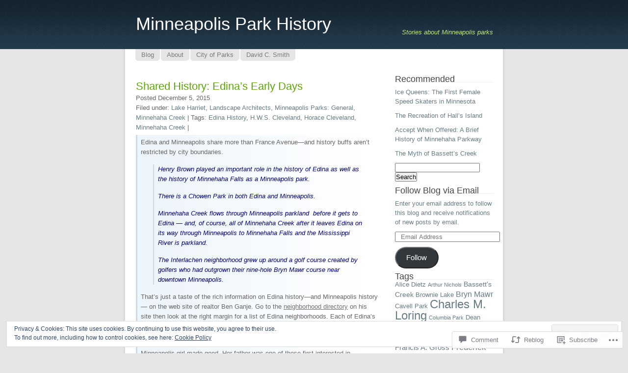

--- FILE ---
content_type: text/html; charset=UTF-8
request_url: https://minneapolisparkhistory.com/2015/12/05/shared-history-edinas-early-days/
body_size: 32647
content:
<!DOCTYPE html PUBLIC "-//W3C//DTD XHTML 1.0 Transitional//EN" "http://www.w3.org/TR/xhtml1/DTD/xhtml1-transitional.dtd">
<html xmlns="http://www.w3.org/1999/xhtml" lang="en">
<head profile="http://gmpg.org/xfn/11">
<meta http-equiv="Content-Type" content="text/html; charset=UTF-8" />
<title>Shared History: Edina&#8217;s Early Days | Minneapolis Park History</title>
<link rel="pingback" href="https://minneapolisparkhistory.com/xmlrpc.php" />
<meta name='robots' content='max-image-preview:large' />
<meta name="google-site-verification" content="tcovn8kJWyR3Xzh3g0ZEwL1O8qmbLIfE22VRuaIsmQY" />
<meta name="msvalidate.01" content="794ABD3268D6A73B5CA34C718A84BAF1" />

<!-- Async WordPress.com Remote Login -->
<script id="wpcom_remote_login_js">
var wpcom_remote_login_extra_auth = '';
function wpcom_remote_login_remove_dom_node_id( element_id ) {
	var dom_node = document.getElementById( element_id );
	if ( dom_node ) { dom_node.parentNode.removeChild( dom_node ); }
}
function wpcom_remote_login_remove_dom_node_classes( class_name ) {
	var dom_nodes = document.querySelectorAll( '.' + class_name );
	for ( var i = 0; i < dom_nodes.length; i++ ) {
		dom_nodes[ i ].parentNode.removeChild( dom_nodes[ i ] );
	}
}
function wpcom_remote_login_final_cleanup() {
	wpcom_remote_login_remove_dom_node_classes( "wpcom_remote_login_msg" );
	wpcom_remote_login_remove_dom_node_id( "wpcom_remote_login_key" );
	wpcom_remote_login_remove_dom_node_id( "wpcom_remote_login_validate" );
	wpcom_remote_login_remove_dom_node_id( "wpcom_remote_login_js" );
	wpcom_remote_login_remove_dom_node_id( "wpcom_request_access_iframe" );
	wpcom_remote_login_remove_dom_node_id( "wpcom_request_access_styles" );
}

// Watch for messages back from the remote login
window.addEventListener( "message", function( e ) {
	if ( e.origin === "https://r-login.wordpress.com" ) {
		var data = {};
		try {
			data = JSON.parse( e.data );
		} catch( e ) {
			wpcom_remote_login_final_cleanup();
			return;
		}

		if ( data.msg === 'LOGIN' ) {
			// Clean up the login check iframe
			wpcom_remote_login_remove_dom_node_id( "wpcom_remote_login_key" );

			var id_regex = new RegExp( /^[0-9]+$/ );
			var token_regex = new RegExp( /^.*|.*|.*$/ );
			if (
				token_regex.test( data.token )
				&& id_regex.test( data.wpcomid )
			) {
				// We have everything we need to ask for a login
				var script = document.createElement( "script" );
				script.setAttribute( "id", "wpcom_remote_login_validate" );
				script.src = '/remote-login.php?wpcom_remote_login=validate'
					+ '&wpcomid=' + data.wpcomid
					+ '&token=' + encodeURIComponent( data.token )
					+ '&host=' + window.location.protocol
					+ '//' + window.location.hostname
					+ '&postid=3782'
					+ '&is_singular=1';
				document.body.appendChild( script );
			}

			return;
		}

		// Safari ITP, not logged in, so redirect
		if ( data.msg === 'LOGIN-REDIRECT' ) {
			window.location = 'https://wordpress.com/log-in?redirect_to=' + window.location.href;
			return;
		}

		// Safari ITP, storage access failed, remove the request
		if ( data.msg === 'LOGIN-REMOVE' ) {
			var css_zap = 'html { -webkit-transition: margin-top 1s; transition: margin-top 1s; } /* 9001 */ html { margin-top: 0 !important; } * html body { margin-top: 0 !important; } @media screen and ( max-width: 782px ) { html { margin-top: 0 !important; } * html body { margin-top: 0 !important; } }';
			var style_zap = document.createElement( 'style' );
			style_zap.type = 'text/css';
			style_zap.appendChild( document.createTextNode( css_zap ) );
			document.body.appendChild( style_zap );

			var e = document.getElementById( 'wpcom_request_access_iframe' );
			e.parentNode.removeChild( e );

			document.cookie = 'wordpress_com_login_access=denied; path=/; max-age=31536000';

			return;
		}

		// Safari ITP
		if ( data.msg === 'REQUEST_ACCESS' ) {
			console.log( 'request access: safari' );

			// Check ITP iframe enable/disable knob
			if ( wpcom_remote_login_extra_auth !== 'safari_itp_iframe' ) {
				return;
			}

			// If we are in a "private window" there is no ITP.
			var private_window = false;
			try {
				var opendb = window.openDatabase( null, null, null, null );
			} catch( e ) {
				private_window = true;
			}

			if ( private_window ) {
				console.log( 'private window' );
				return;
			}

			var iframe = document.createElement( 'iframe' );
			iframe.id = 'wpcom_request_access_iframe';
			iframe.setAttribute( 'scrolling', 'no' );
			iframe.setAttribute( 'sandbox', 'allow-storage-access-by-user-activation allow-scripts allow-same-origin allow-top-navigation-by-user-activation' );
			iframe.src = 'https://r-login.wordpress.com/remote-login.php?wpcom_remote_login=request_access&origin=' + encodeURIComponent( data.origin ) + '&wpcomid=' + encodeURIComponent( data.wpcomid );

			var css = 'html { -webkit-transition: margin-top 1s; transition: margin-top 1s; } /* 9001 */ html { margin-top: 46px !important; } * html body { margin-top: 46px !important; } @media screen and ( max-width: 660px ) { html { margin-top: 71px !important; } * html body { margin-top: 71px !important; } #wpcom_request_access_iframe { display: block; height: 71px !important; } } #wpcom_request_access_iframe { border: 0px; height: 46px; position: fixed; top: 0; left: 0; width: 100%; min-width: 100%; z-index: 99999; background: #23282d; } ';

			var style = document.createElement( 'style' );
			style.type = 'text/css';
			style.id = 'wpcom_request_access_styles';
			style.appendChild( document.createTextNode( css ) );
			document.body.appendChild( style );

			document.body.appendChild( iframe );
		}

		if ( data.msg === 'DONE' ) {
			wpcom_remote_login_final_cleanup();
		}
	}
}, false );

// Inject the remote login iframe after the page has had a chance to load
// more critical resources
window.addEventListener( "DOMContentLoaded", function( e ) {
	var iframe = document.createElement( "iframe" );
	iframe.style.display = "none";
	iframe.setAttribute( "scrolling", "no" );
	iframe.setAttribute( "id", "wpcom_remote_login_key" );
	iframe.src = "https://r-login.wordpress.com/remote-login.php"
		+ "?wpcom_remote_login=key"
		+ "&origin=aHR0cHM6Ly9taW5uZWFwb2xpc3BhcmtoaXN0b3J5LmNvbQ%3D%3D"
		+ "&wpcomid=15188367"
		+ "&time=" + Math.floor( Date.now() / 1000 );
	document.body.appendChild( iframe );
}, false );
</script>
<link rel='dns-prefetch' href='//s0.wp.com' />
<link rel='dns-prefetch' href='//widgets.wp.com' />
<link rel='dns-prefetch' href='//af.pubmine.com' />
<link rel="alternate" type="application/rss+xml" title="Minneapolis Park History &raquo; Feed" href="https://minneapolisparkhistory.com/feed/" />
<link rel="alternate" type="application/rss+xml" title="Minneapolis Park History &raquo; Comments Feed" href="https://minneapolisparkhistory.com/comments/feed/" />
<link rel="alternate" type="application/rss+xml" title="Minneapolis Park History &raquo; Shared History: Edina&#8217;s Early&nbsp;Days Comments Feed" href="https://minneapolisparkhistory.com/2015/12/05/shared-history-edinas-early-days/feed/" />
	<script type="text/javascript">
		/* <![CDATA[ */
		function addLoadEvent(func) {
			var oldonload = window.onload;
			if (typeof window.onload != 'function') {
				window.onload = func;
			} else {
				window.onload = function () {
					oldonload();
					func();
				}
			}
		}
		/* ]]> */
	</script>
	<link crossorigin='anonymous' rel='stylesheet' id='all-css-0-1' href='/_static/??-eJx9jFEKwjAQRC9kXKqV+iOeJSRLSbPJBndD6O1tpFAQ8WfgMTMPWjGOs2JWSNUUqnPIAi34GVUA69ZyDGjINlBMhayigOhKeHYiJ/gtWFCLdXFnSMw9fKXt/MIu8aaw6Bf9U1KIeIg/1OfP9Bim2/VyH6dhXN5pUk2g&cssminify=yes' type='text/css' media='all' />
<style id='wp-emoji-styles-inline-css'>

	img.wp-smiley, img.emoji {
		display: inline !important;
		border: none !important;
		box-shadow: none !important;
		height: 1em !important;
		width: 1em !important;
		margin: 0 0.07em !important;
		vertical-align: -0.1em !important;
		background: none !important;
		padding: 0 !important;
	}
/*# sourceURL=wp-emoji-styles-inline-css */
</style>
<link crossorigin='anonymous' rel='stylesheet' id='all-css-2-1' href='/wp-content/plugins/gutenberg-core/v22.2.0/build/styles/block-library/style.css?m=1764855221i&cssminify=yes' type='text/css' media='all' />
<style id='wp-block-library-inline-css'>
.has-text-align-justify {
	text-align:justify;
}
.has-text-align-justify{text-align:justify;}

/*# sourceURL=wp-block-library-inline-css */
</style><style id='global-styles-inline-css'>
:root{--wp--preset--aspect-ratio--square: 1;--wp--preset--aspect-ratio--4-3: 4/3;--wp--preset--aspect-ratio--3-4: 3/4;--wp--preset--aspect-ratio--3-2: 3/2;--wp--preset--aspect-ratio--2-3: 2/3;--wp--preset--aspect-ratio--16-9: 16/9;--wp--preset--aspect-ratio--9-16: 9/16;--wp--preset--color--black: #000000;--wp--preset--color--cyan-bluish-gray: #abb8c3;--wp--preset--color--white: #ffffff;--wp--preset--color--pale-pink: #f78da7;--wp--preset--color--vivid-red: #cf2e2e;--wp--preset--color--luminous-vivid-orange: #ff6900;--wp--preset--color--luminous-vivid-amber: #fcb900;--wp--preset--color--light-green-cyan: #7bdcb5;--wp--preset--color--vivid-green-cyan: #00d084;--wp--preset--color--pale-cyan-blue: #8ed1fc;--wp--preset--color--vivid-cyan-blue: #0693e3;--wp--preset--color--vivid-purple: #9b51e0;--wp--preset--gradient--vivid-cyan-blue-to-vivid-purple: linear-gradient(135deg,rgb(6,147,227) 0%,rgb(155,81,224) 100%);--wp--preset--gradient--light-green-cyan-to-vivid-green-cyan: linear-gradient(135deg,rgb(122,220,180) 0%,rgb(0,208,130) 100%);--wp--preset--gradient--luminous-vivid-amber-to-luminous-vivid-orange: linear-gradient(135deg,rgb(252,185,0) 0%,rgb(255,105,0) 100%);--wp--preset--gradient--luminous-vivid-orange-to-vivid-red: linear-gradient(135deg,rgb(255,105,0) 0%,rgb(207,46,46) 100%);--wp--preset--gradient--very-light-gray-to-cyan-bluish-gray: linear-gradient(135deg,rgb(238,238,238) 0%,rgb(169,184,195) 100%);--wp--preset--gradient--cool-to-warm-spectrum: linear-gradient(135deg,rgb(74,234,220) 0%,rgb(151,120,209) 20%,rgb(207,42,186) 40%,rgb(238,44,130) 60%,rgb(251,105,98) 80%,rgb(254,248,76) 100%);--wp--preset--gradient--blush-light-purple: linear-gradient(135deg,rgb(255,206,236) 0%,rgb(152,150,240) 100%);--wp--preset--gradient--blush-bordeaux: linear-gradient(135deg,rgb(254,205,165) 0%,rgb(254,45,45) 50%,rgb(107,0,62) 100%);--wp--preset--gradient--luminous-dusk: linear-gradient(135deg,rgb(255,203,112) 0%,rgb(199,81,192) 50%,rgb(65,88,208) 100%);--wp--preset--gradient--pale-ocean: linear-gradient(135deg,rgb(255,245,203) 0%,rgb(182,227,212) 50%,rgb(51,167,181) 100%);--wp--preset--gradient--electric-grass: linear-gradient(135deg,rgb(202,248,128) 0%,rgb(113,206,126) 100%);--wp--preset--gradient--midnight: linear-gradient(135deg,rgb(2,3,129) 0%,rgb(40,116,252) 100%);--wp--preset--font-size--small: 13px;--wp--preset--font-size--medium: 20px;--wp--preset--font-size--large: 36px;--wp--preset--font-size--x-large: 42px;--wp--preset--font-family--albert-sans: 'Albert Sans', sans-serif;--wp--preset--font-family--alegreya: Alegreya, serif;--wp--preset--font-family--arvo: Arvo, serif;--wp--preset--font-family--bodoni-moda: 'Bodoni Moda', serif;--wp--preset--font-family--bricolage-grotesque: 'Bricolage Grotesque', sans-serif;--wp--preset--font-family--cabin: Cabin, sans-serif;--wp--preset--font-family--chivo: Chivo, sans-serif;--wp--preset--font-family--commissioner: Commissioner, sans-serif;--wp--preset--font-family--cormorant: Cormorant, serif;--wp--preset--font-family--courier-prime: 'Courier Prime', monospace;--wp--preset--font-family--crimson-pro: 'Crimson Pro', serif;--wp--preset--font-family--dm-mono: 'DM Mono', monospace;--wp--preset--font-family--dm-sans: 'DM Sans', sans-serif;--wp--preset--font-family--dm-serif-display: 'DM Serif Display', serif;--wp--preset--font-family--domine: Domine, serif;--wp--preset--font-family--eb-garamond: 'EB Garamond', serif;--wp--preset--font-family--epilogue: Epilogue, sans-serif;--wp--preset--font-family--fahkwang: Fahkwang, sans-serif;--wp--preset--font-family--figtree: Figtree, sans-serif;--wp--preset--font-family--fira-sans: 'Fira Sans', sans-serif;--wp--preset--font-family--fjalla-one: 'Fjalla One', sans-serif;--wp--preset--font-family--fraunces: Fraunces, serif;--wp--preset--font-family--gabarito: Gabarito, system-ui;--wp--preset--font-family--ibm-plex-mono: 'IBM Plex Mono', monospace;--wp--preset--font-family--ibm-plex-sans: 'IBM Plex Sans', sans-serif;--wp--preset--font-family--ibarra-real-nova: 'Ibarra Real Nova', serif;--wp--preset--font-family--instrument-serif: 'Instrument Serif', serif;--wp--preset--font-family--inter: Inter, sans-serif;--wp--preset--font-family--josefin-sans: 'Josefin Sans', sans-serif;--wp--preset--font-family--jost: Jost, sans-serif;--wp--preset--font-family--libre-baskerville: 'Libre Baskerville', serif;--wp--preset--font-family--libre-franklin: 'Libre Franklin', sans-serif;--wp--preset--font-family--literata: Literata, serif;--wp--preset--font-family--lora: Lora, serif;--wp--preset--font-family--merriweather: Merriweather, serif;--wp--preset--font-family--montserrat: Montserrat, sans-serif;--wp--preset--font-family--newsreader: Newsreader, serif;--wp--preset--font-family--noto-sans-mono: 'Noto Sans Mono', sans-serif;--wp--preset--font-family--nunito: Nunito, sans-serif;--wp--preset--font-family--open-sans: 'Open Sans', sans-serif;--wp--preset--font-family--overpass: Overpass, sans-serif;--wp--preset--font-family--pt-serif: 'PT Serif', serif;--wp--preset--font-family--petrona: Petrona, serif;--wp--preset--font-family--piazzolla: Piazzolla, serif;--wp--preset--font-family--playfair-display: 'Playfair Display', serif;--wp--preset--font-family--plus-jakarta-sans: 'Plus Jakarta Sans', sans-serif;--wp--preset--font-family--poppins: Poppins, sans-serif;--wp--preset--font-family--raleway: Raleway, sans-serif;--wp--preset--font-family--roboto: Roboto, sans-serif;--wp--preset--font-family--roboto-slab: 'Roboto Slab', serif;--wp--preset--font-family--rubik: Rubik, sans-serif;--wp--preset--font-family--rufina: Rufina, serif;--wp--preset--font-family--sora: Sora, sans-serif;--wp--preset--font-family--source-sans-3: 'Source Sans 3', sans-serif;--wp--preset--font-family--source-serif-4: 'Source Serif 4', serif;--wp--preset--font-family--space-mono: 'Space Mono', monospace;--wp--preset--font-family--syne: Syne, sans-serif;--wp--preset--font-family--texturina: Texturina, serif;--wp--preset--font-family--urbanist: Urbanist, sans-serif;--wp--preset--font-family--work-sans: 'Work Sans', sans-serif;--wp--preset--spacing--20: 0.44rem;--wp--preset--spacing--30: 0.67rem;--wp--preset--spacing--40: 1rem;--wp--preset--spacing--50: 1.5rem;--wp--preset--spacing--60: 2.25rem;--wp--preset--spacing--70: 3.38rem;--wp--preset--spacing--80: 5.06rem;--wp--preset--shadow--natural: 6px 6px 9px rgba(0, 0, 0, 0.2);--wp--preset--shadow--deep: 12px 12px 50px rgba(0, 0, 0, 0.4);--wp--preset--shadow--sharp: 6px 6px 0px rgba(0, 0, 0, 0.2);--wp--preset--shadow--outlined: 6px 6px 0px -3px rgb(255, 255, 255), 6px 6px rgb(0, 0, 0);--wp--preset--shadow--crisp: 6px 6px 0px rgb(0, 0, 0);}:where(.is-layout-flex){gap: 0.5em;}:where(.is-layout-grid){gap: 0.5em;}body .is-layout-flex{display: flex;}.is-layout-flex{flex-wrap: wrap;align-items: center;}.is-layout-flex > :is(*, div){margin: 0;}body .is-layout-grid{display: grid;}.is-layout-grid > :is(*, div){margin: 0;}:where(.wp-block-columns.is-layout-flex){gap: 2em;}:where(.wp-block-columns.is-layout-grid){gap: 2em;}:where(.wp-block-post-template.is-layout-flex){gap: 1.25em;}:where(.wp-block-post-template.is-layout-grid){gap: 1.25em;}.has-black-color{color: var(--wp--preset--color--black) !important;}.has-cyan-bluish-gray-color{color: var(--wp--preset--color--cyan-bluish-gray) !important;}.has-white-color{color: var(--wp--preset--color--white) !important;}.has-pale-pink-color{color: var(--wp--preset--color--pale-pink) !important;}.has-vivid-red-color{color: var(--wp--preset--color--vivid-red) !important;}.has-luminous-vivid-orange-color{color: var(--wp--preset--color--luminous-vivid-orange) !important;}.has-luminous-vivid-amber-color{color: var(--wp--preset--color--luminous-vivid-amber) !important;}.has-light-green-cyan-color{color: var(--wp--preset--color--light-green-cyan) !important;}.has-vivid-green-cyan-color{color: var(--wp--preset--color--vivid-green-cyan) !important;}.has-pale-cyan-blue-color{color: var(--wp--preset--color--pale-cyan-blue) !important;}.has-vivid-cyan-blue-color{color: var(--wp--preset--color--vivid-cyan-blue) !important;}.has-vivid-purple-color{color: var(--wp--preset--color--vivid-purple) !important;}.has-black-background-color{background-color: var(--wp--preset--color--black) !important;}.has-cyan-bluish-gray-background-color{background-color: var(--wp--preset--color--cyan-bluish-gray) !important;}.has-white-background-color{background-color: var(--wp--preset--color--white) !important;}.has-pale-pink-background-color{background-color: var(--wp--preset--color--pale-pink) !important;}.has-vivid-red-background-color{background-color: var(--wp--preset--color--vivid-red) !important;}.has-luminous-vivid-orange-background-color{background-color: var(--wp--preset--color--luminous-vivid-orange) !important;}.has-luminous-vivid-amber-background-color{background-color: var(--wp--preset--color--luminous-vivid-amber) !important;}.has-light-green-cyan-background-color{background-color: var(--wp--preset--color--light-green-cyan) !important;}.has-vivid-green-cyan-background-color{background-color: var(--wp--preset--color--vivid-green-cyan) !important;}.has-pale-cyan-blue-background-color{background-color: var(--wp--preset--color--pale-cyan-blue) !important;}.has-vivid-cyan-blue-background-color{background-color: var(--wp--preset--color--vivid-cyan-blue) !important;}.has-vivid-purple-background-color{background-color: var(--wp--preset--color--vivid-purple) !important;}.has-black-border-color{border-color: var(--wp--preset--color--black) !important;}.has-cyan-bluish-gray-border-color{border-color: var(--wp--preset--color--cyan-bluish-gray) !important;}.has-white-border-color{border-color: var(--wp--preset--color--white) !important;}.has-pale-pink-border-color{border-color: var(--wp--preset--color--pale-pink) !important;}.has-vivid-red-border-color{border-color: var(--wp--preset--color--vivid-red) !important;}.has-luminous-vivid-orange-border-color{border-color: var(--wp--preset--color--luminous-vivid-orange) !important;}.has-luminous-vivid-amber-border-color{border-color: var(--wp--preset--color--luminous-vivid-amber) !important;}.has-light-green-cyan-border-color{border-color: var(--wp--preset--color--light-green-cyan) !important;}.has-vivid-green-cyan-border-color{border-color: var(--wp--preset--color--vivid-green-cyan) !important;}.has-pale-cyan-blue-border-color{border-color: var(--wp--preset--color--pale-cyan-blue) !important;}.has-vivid-cyan-blue-border-color{border-color: var(--wp--preset--color--vivid-cyan-blue) !important;}.has-vivid-purple-border-color{border-color: var(--wp--preset--color--vivid-purple) !important;}.has-vivid-cyan-blue-to-vivid-purple-gradient-background{background: var(--wp--preset--gradient--vivid-cyan-blue-to-vivid-purple) !important;}.has-light-green-cyan-to-vivid-green-cyan-gradient-background{background: var(--wp--preset--gradient--light-green-cyan-to-vivid-green-cyan) !important;}.has-luminous-vivid-amber-to-luminous-vivid-orange-gradient-background{background: var(--wp--preset--gradient--luminous-vivid-amber-to-luminous-vivid-orange) !important;}.has-luminous-vivid-orange-to-vivid-red-gradient-background{background: var(--wp--preset--gradient--luminous-vivid-orange-to-vivid-red) !important;}.has-very-light-gray-to-cyan-bluish-gray-gradient-background{background: var(--wp--preset--gradient--very-light-gray-to-cyan-bluish-gray) !important;}.has-cool-to-warm-spectrum-gradient-background{background: var(--wp--preset--gradient--cool-to-warm-spectrum) !important;}.has-blush-light-purple-gradient-background{background: var(--wp--preset--gradient--blush-light-purple) !important;}.has-blush-bordeaux-gradient-background{background: var(--wp--preset--gradient--blush-bordeaux) !important;}.has-luminous-dusk-gradient-background{background: var(--wp--preset--gradient--luminous-dusk) !important;}.has-pale-ocean-gradient-background{background: var(--wp--preset--gradient--pale-ocean) !important;}.has-electric-grass-gradient-background{background: var(--wp--preset--gradient--electric-grass) !important;}.has-midnight-gradient-background{background: var(--wp--preset--gradient--midnight) !important;}.has-small-font-size{font-size: var(--wp--preset--font-size--small) !important;}.has-medium-font-size{font-size: var(--wp--preset--font-size--medium) !important;}.has-large-font-size{font-size: var(--wp--preset--font-size--large) !important;}.has-x-large-font-size{font-size: var(--wp--preset--font-size--x-large) !important;}.has-albert-sans-font-family{font-family: var(--wp--preset--font-family--albert-sans) !important;}.has-alegreya-font-family{font-family: var(--wp--preset--font-family--alegreya) !important;}.has-arvo-font-family{font-family: var(--wp--preset--font-family--arvo) !important;}.has-bodoni-moda-font-family{font-family: var(--wp--preset--font-family--bodoni-moda) !important;}.has-bricolage-grotesque-font-family{font-family: var(--wp--preset--font-family--bricolage-grotesque) !important;}.has-cabin-font-family{font-family: var(--wp--preset--font-family--cabin) !important;}.has-chivo-font-family{font-family: var(--wp--preset--font-family--chivo) !important;}.has-commissioner-font-family{font-family: var(--wp--preset--font-family--commissioner) !important;}.has-cormorant-font-family{font-family: var(--wp--preset--font-family--cormorant) !important;}.has-courier-prime-font-family{font-family: var(--wp--preset--font-family--courier-prime) !important;}.has-crimson-pro-font-family{font-family: var(--wp--preset--font-family--crimson-pro) !important;}.has-dm-mono-font-family{font-family: var(--wp--preset--font-family--dm-mono) !important;}.has-dm-sans-font-family{font-family: var(--wp--preset--font-family--dm-sans) !important;}.has-dm-serif-display-font-family{font-family: var(--wp--preset--font-family--dm-serif-display) !important;}.has-domine-font-family{font-family: var(--wp--preset--font-family--domine) !important;}.has-eb-garamond-font-family{font-family: var(--wp--preset--font-family--eb-garamond) !important;}.has-epilogue-font-family{font-family: var(--wp--preset--font-family--epilogue) !important;}.has-fahkwang-font-family{font-family: var(--wp--preset--font-family--fahkwang) !important;}.has-figtree-font-family{font-family: var(--wp--preset--font-family--figtree) !important;}.has-fira-sans-font-family{font-family: var(--wp--preset--font-family--fira-sans) !important;}.has-fjalla-one-font-family{font-family: var(--wp--preset--font-family--fjalla-one) !important;}.has-fraunces-font-family{font-family: var(--wp--preset--font-family--fraunces) !important;}.has-gabarito-font-family{font-family: var(--wp--preset--font-family--gabarito) !important;}.has-ibm-plex-mono-font-family{font-family: var(--wp--preset--font-family--ibm-plex-mono) !important;}.has-ibm-plex-sans-font-family{font-family: var(--wp--preset--font-family--ibm-plex-sans) !important;}.has-ibarra-real-nova-font-family{font-family: var(--wp--preset--font-family--ibarra-real-nova) !important;}.has-instrument-serif-font-family{font-family: var(--wp--preset--font-family--instrument-serif) !important;}.has-inter-font-family{font-family: var(--wp--preset--font-family--inter) !important;}.has-josefin-sans-font-family{font-family: var(--wp--preset--font-family--josefin-sans) !important;}.has-jost-font-family{font-family: var(--wp--preset--font-family--jost) !important;}.has-libre-baskerville-font-family{font-family: var(--wp--preset--font-family--libre-baskerville) !important;}.has-libre-franklin-font-family{font-family: var(--wp--preset--font-family--libre-franklin) !important;}.has-literata-font-family{font-family: var(--wp--preset--font-family--literata) !important;}.has-lora-font-family{font-family: var(--wp--preset--font-family--lora) !important;}.has-merriweather-font-family{font-family: var(--wp--preset--font-family--merriweather) !important;}.has-montserrat-font-family{font-family: var(--wp--preset--font-family--montserrat) !important;}.has-newsreader-font-family{font-family: var(--wp--preset--font-family--newsreader) !important;}.has-noto-sans-mono-font-family{font-family: var(--wp--preset--font-family--noto-sans-mono) !important;}.has-nunito-font-family{font-family: var(--wp--preset--font-family--nunito) !important;}.has-open-sans-font-family{font-family: var(--wp--preset--font-family--open-sans) !important;}.has-overpass-font-family{font-family: var(--wp--preset--font-family--overpass) !important;}.has-pt-serif-font-family{font-family: var(--wp--preset--font-family--pt-serif) !important;}.has-petrona-font-family{font-family: var(--wp--preset--font-family--petrona) !important;}.has-piazzolla-font-family{font-family: var(--wp--preset--font-family--piazzolla) !important;}.has-playfair-display-font-family{font-family: var(--wp--preset--font-family--playfair-display) !important;}.has-plus-jakarta-sans-font-family{font-family: var(--wp--preset--font-family--plus-jakarta-sans) !important;}.has-poppins-font-family{font-family: var(--wp--preset--font-family--poppins) !important;}.has-raleway-font-family{font-family: var(--wp--preset--font-family--raleway) !important;}.has-roboto-font-family{font-family: var(--wp--preset--font-family--roboto) !important;}.has-roboto-slab-font-family{font-family: var(--wp--preset--font-family--roboto-slab) !important;}.has-rubik-font-family{font-family: var(--wp--preset--font-family--rubik) !important;}.has-rufina-font-family{font-family: var(--wp--preset--font-family--rufina) !important;}.has-sora-font-family{font-family: var(--wp--preset--font-family--sora) !important;}.has-source-sans-3-font-family{font-family: var(--wp--preset--font-family--source-sans-3) !important;}.has-source-serif-4-font-family{font-family: var(--wp--preset--font-family--source-serif-4) !important;}.has-space-mono-font-family{font-family: var(--wp--preset--font-family--space-mono) !important;}.has-syne-font-family{font-family: var(--wp--preset--font-family--syne) !important;}.has-texturina-font-family{font-family: var(--wp--preset--font-family--texturina) !important;}.has-urbanist-font-family{font-family: var(--wp--preset--font-family--urbanist) !important;}.has-work-sans-font-family{font-family: var(--wp--preset--font-family--work-sans) !important;}
/*# sourceURL=global-styles-inline-css */
</style>

<style id='classic-theme-styles-inline-css'>
/*! This file is auto-generated */
.wp-block-button__link{color:#fff;background-color:#32373c;border-radius:9999px;box-shadow:none;text-decoration:none;padding:calc(.667em + 2px) calc(1.333em + 2px);font-size:1.125em}.wp-block-file__button{background:#32373c;color:#fff;text-decoration:none}
/*# sourceURL=/wp-includes/css/classic-themes.min.css */
</style>
<link crossorigin='anonymous' rel='stylesheet' id='all-css-4-1' href='/_static/??-eJx9j9sOwjAIhl/[base64]&cssminify=yes' type='text/css' media='all' />
<link rel='stylesheet' id='verbum-gutenberg-css-css' href='https://widgets.wp.com/verbum-block-editor/block-editor.css?ver=1738686361' media='all' />
<link crossorigin='anonymous' rel='stylesheet' id='all-css-6-1' href='/_static/??-eJx9i0EOgzAMwD5EiaBo0w4Tb4EqhE5pU5FUaL8fu8GFmy3ZsBcXJBtmA1sxoUKpM3Ck1UDty9gG1QZOWaqucKWYFTacWehAgqM66d1EKI4lTBYlX8QtPMXtv47p3T2H7vHy3vefH/0KPFU=&cssminify=yes' type='text/css' media='all' />
<style id='jetpack-global-styles-frontend-style-inline-css'>
:root { --font-headings: unset; --font-base: unset; --font-headings-default: -apple-system,BlinkMacSystemFont,"Segoe UI",Roboto,Oxygen-Sans,Ubuntu,Cantarell,"Helvetica Neue",sans-serif; --font-base-default: -apple-system,BlinkMacSystemFont,"Segoe UI",Roboto,Oxygen-Sans,Ubuntu,Cantarell,"Helvetica Neue",sans-serif;}
/*# sourceURL=jetpack-global-styles-frontend-style-inline-css */
</style>
<link crossorigin='anonymous' rel='stylesheet' id='all-css-8-1' href='/_static/??-eJyNjcEKwjAQRH/IuFRT6kX8FNkmS5K6yQY3Qfx7bfEiXrwM82B4A49qnJRGpUHupnIPqSgs1Cq624chi6zhO5OCRryTR++fW00l7J3qDv43XVNxoOISsmEJol/wY2uR8vs3WggsM/I6uOTzMI3Hw8lOg11eUT1JKA==&cssminify=yes' type='text/css' media='all' />
<script type="text/javascript" id="jetpack_related-posts-js-extra">
/* <![CDATA[ */
var related_posts_js_options = {"post_heading":"h4"};
//# sourceURL=jetpack_related-posts-js-extra
/* ]]> */
</script>
<script type="text/javascript" id="wpcom-actionbar-placeholder-js-extra">
/* <![CDATA[ */
var actionbardata = {"siteID":"15188367","postID":"3782","siteURL":"https://minneapolisparkhistory.com","xhrURL":"https://minneapolisparkhistory.com/wp-admin/admin-ajax.php","nonce":"2a7f83fc7a","isLoggedIn":"","statusMessage":"","subsEmailDefault":"instantly","proxyScriptUrl":"https://s0.wp.com/wp-content/js/wpcom-proxy-request.js?m=1513050504i&amp;ver=20211021","shortlink":"https://wp.me/p11JbF-Z0","i18n":{"followedText":"New posts from this site will now appear in your \u003Ca href=\"https://wordpress.com/reader\"\u003EReader\u003C/a\u003E","foldBar":"Collapse this bar","unfoldBar":"Expand this bar","shortLinkCopied":"Shortlink copied to clipboard."}};
//# sourceURL=wpcom-actionbar-placeholder-js-extra
/* ]]> */
</script>
<script type="text/javascript" id="jetpack-mu-wpcom-settings-js-before">
/* <![CDATA[ */
var JETPACK_MU_WPCOM_SETTINGS = {"assetsUrl":"https://s0.wp.com/wp-content/mu-plugins/jetpack-mu-wpcom-plugin/moon/jetpack_vendor/automattic/jetpack-mu-wpcom/src/build/"};
//# sourceURL=jetpack-mu-wpcom-settings-js-before
/* ]]> */
</script>
<script crossorigin='anonymous' type='text/javascript'  src='/_static/??-eJxdjd0KwjAMhV/ILHNQvRIfRbq2jNY2CU236du7gYh6dfg4f7gKOKYWqGGZQfI8RVJMoYl19zdjYSa8RXI4zjF7rCHbFjwIa9Nf6kqkLukBv4bTlskNpPLj+e+NmafP7crVW6/gslUNuhddEVyGXYCYYPJSt4lruRzPxvT9aRhMegHKMEgx'></script>
<script type="text/javascript" id="rlt-proxy-js-after">
/* <![CDATA[ */
	rltInitialize( {"token":null,"iframeOrigins":["https:\/\/widgets.wp.com"]} );
//# sourceURL=rlt-proxy-js-after
/* ]]> */
</script>
<link rel="EditURI" type="application/rsd+xml" title="RSD" href="https://minneapolisparkhistory.wordpress.com/xmlrpc.php?rsd" />
<meta name="generator" content="WordPress.com" />
<link rel="canonical" href="https://minneapolisparkhistory.com/2015/12/05/shared-history-edinas-early-days/" />
<link rel='shortlink' href='https://wp.me/p11JbF-Z0' />
<link rel="alternate" type="application/json+oembed" href="https://public-api.wordpress.com/oembed/?format=json&amp;url=https%3A%2F%2Fminneapolisparkhistory.com%2F2015%2F12%2F05%2Fshared-history-edinas-early-days%2F&amp;for=wpcom-auto-discovery" /><link rel="alternate" type="application/xml+oembed" href="https://public-api.wordpress.com/oembed/?format=xml&amp;url=https%3A%2F%2Fminneapolisparkhistory.com%2F2015%2F12%2F05%2Fshared-history-edinas-early-days%2F&amp;for=wpcom-auto-discovery" />
<!-- Jetpack Open Graph Tags -->
<meta property="og:type" content="article" />
<meta property="og:title" content="Shared History: Edina&#8217;s Early Days" />
<meta property="og:url" content="https://minneapolisparkhistory.com/2015/12/05/shared-history-edinas-early-days/" />
<meta property="og:description" content="Edina and Minneapolis share more than France Avenue—and history buffs aren&#8217;t restricted by city boundaries. Henry Brown played an important role in the history of Edina as well as the history…" />
<meta property="article:published_time" content="2015-12-05T23:48:55+00:00" />
<meta property="article:modified_time" content="2023-12-12T18:03:29+00:00" />
<meta property="og:site_name" content="Minneapolis Park History" />
<meta property="og:image" content="https://minneapolisparkhistory.com/wp-content/uploads/2015/12/oak-grove-emma-abbott-memorial.jpg" />
<meta property="og:image:width" content="395" />
<meta property="og:image:height" content="527" />
<meta property="og:image:alt" content="Oak Grove, Emma Abbott Memorial" />
<meta property="og:locale" content="en_US" />
<meta property="article:publisher" content="https://www.facebook.com/WordPresscom" />
<meta name="twitter:text:title" content="Shared History: Edina&#8217;s Early&nbsp;Days" />
<meta name="twitter:image" content="https://minneapolisparkhistory.com/wp-content/uploads/2015/12/oak-grove-emma-abbott-memorial.jpg?w=640" />
<meta name="twitter:image:alt" content="Oak Grove, Emma Abbott Memorial" />
<meta name="twitter:card" content="summary_large_image" />

<!-- End Jetpack Open Graph Tags -->
<link rel="shortcut icon" type="image/x-icon" href="https://s0.wp.com/i/favicon.ico?m=1713425267i" sizes="16x16 24x24 32x32 48x48" />
<link rel="icon" type="image/x-icon" href="https://s0.wp.com/i/favicon.ico?m=1713425267i" sizes="16x16 24x24 32x32 48x48" />
<link rel="apple-touch-icon" href="https://s0.wp.com/i/webclip.png?m=1713868326i" />
<link rel='openid.server' href='https://minneapolisparkhistory.com/?openidserver=1' />
<link rel='openid.delegate' href='https://minneapolisparkhistory.com/' />
<link rel="search" type="application/opensearchdescription+xml" href="https://minneapolisparkhistory.com/osd.xml" title="Minneapolis Park History" />
<link rel="search" type="application/opensearchdescription+xml" href="https://s1.wp.com/opensearch.xml" title="WordPress.com" />
		<style id="wpcom-hotfix-masterbar-style">
			@media screen and (min-width: 783px) {
				#wpadminbar .quicklinks li#wp-admin-bar-my-account.with-avatar > a img {
					margin-top: 5px;
				}
			}
		</style>
				<style type="text/css">
			.recentcomments a {
				display: inline !important;
				padding: 0 !important;
				margin: 0 !important;
			}

			table.recentcommentsavatartop img.avatar, table.recentcommentsavatarend img.avatar {
				border: 0px;
				margin: 0;
			}

			table.recentcommentsavatartop a, table.recentcommentsavatarend a {
				border: 0px !important;
				background-color: transparent !important;
			}

			td.recentcommentsavatarend, td.recentcommentsavatartop {
				padding: 0px 0px 1px 0px;
				margin: 0px;
			}

			td.recentcommentstextend {
				border: none !important;
				padding: 0px 0px 2px 10px;
			}

			.rtl td.recentcommentstextend {
				padding: 0px 10px 2px 0px;
			}

			td.recentcommentstexttop {
				border: none;
				padding: 0px 0px 0px 10px;
			}

			.rtl td.recentcommentstexttop {
				padding: 0px 10px 0px 0px;
			}
		</style>
		<meta name="description" content="Edina and Minneapolis share more than France Avenue—and history buffs aren&#039;t restricted by city boundaries. Henry Brown played an important role in the history of Edina as well as the history of Minnehaha Falls as a Minneapolis park. There is a Chowen Park in both Edina and Minneapolis. Minnehaha Creek flows through Minneapolis parkland  before it gets&hellip;" />
<script type="text/javascript">
/* <![CDATA[ */
var wa_client = {}; wa_client.cmd = []; wa_client.config = { 'blog_id': 15188367, 'blog_language': 'en', 'is_wordads': false, 'hosting_type': 0, 'afp_account_id': 'pub-4451697208967665', 'afp_host_id': 5038568878849053, 'theme': 'pub/light', '_': { 'title': 'Advertisement', 'privacy_settings': 'Privacy Settings' }, 'formats': [ 'inline', 'belowpost', 'bottom_sticky', 'sidebar_sticky_right', 'sidebar', 'gutenberg_rectangle', 'gutenberg_leaderboard', 'gutenberg_mobile_leaderboard', 'gutenberg_skyscraper' ] };
/* ]]> */
</script>
		<script type="text/javascript">

			window.doNotSellCallback = function() {

				var linkElements = [
					'a[href="https://wordpress.com/?ref=footer_blog"]',
					'a[href="https://wordpress.com/?ref=footer_website"]',
					'a[href="https://wordpress.com/?ref=vertical_footer"]',
					'a[href^="https://wordpress.com/?ref=footer_segment_"]',
				].join(',');

				var dnsLink = document.createElement( 'a' );
				dnsLink.href = 'https://wordpress.com/advertising-program-optout/';
				dnsLink.classList.add( 'do-not-sell-link' );
				dnsLink.rel = 'nofollow';
				dnsLink.style.marginLeft = '0.5em';
				dnsLink.textContent = 'Do Not Sell or Share My Personal Information';

				var creditLinks = document.querySelectorAll( linkElements );

				if ( 0 === creditLinks.length ) {
					return false;
				}

				Array.prototype.forEach.call( creditLinks, function( el ) {
					el.insertAdjacentElement( 'afterend', dnsLink );
				});

				return true;
			};

		</script>
		<script type="text/javascript">
	window.google_analytics_uacct = "UA-52447-2";
</script>

<script type="text/javascript">
	var _gaq = _gaq || [];
	_gaq.push(['_setAccount', 'UA-52447-2']);
	_gaq.push(['_gat._anonymizeIp']);
	_gaq.push(['_setDomainName', 'none']);
	_gaq.push(['_setAllowLinker', true]);
	_gaq.push(['_initData']);
	_gaq.push(['_trackPageview']);

	(function() {
		var ga = document.createElement('script'); ga.type = 'text/javascript'; ga.async = true;
		ga.src = ('https:' == document.location.protocol ? 'https://ssl' : 'http://www') + '.google-analytics.com/ga.js';
		(document.getElementsByTagName('head')[0] || document.getElementsByTagName('body')[0]).appendChild(ga);
	})();
</script>
<link crossorigin='anonymous' rel='stylesheet' id='all-css-0-3' href='/_static/??-eJyVjkEKwkAMRS9kG2rR4kI8irTpIGknyTCZ0OtXsRXc6fJ9Ho8PS6pQpQQpwF6l6A8SgymU1OO8MbCqwJ0EYYiKs4EtlEKu0ewAvxdYR4/BAPusbiF+pH34N/i+5BRHMB8MM6VC+pS/qGaSV/nG16Y7tZfu3DbHaQXdH15M&cssminify=yes' type='text/css' media='all' />
</head>

<body id="home" class="log customizer-styles-applied jetpack-reblog-enabled">
<div id="header">
	<div id="logo">
		<h1 id="blogname"><a href="https://minneapolisparkhistory.com">
			Minneapolis Park History		</a></h1>
		<div class="description">
			Stories about Minneapolis parks		</div>
	</div>
	<div>
		<ul class="navigation">
		<li class=""><a href="https://minneapolisparkhistory.com" title="Blog"><span>Blog</span></a></li>
	<li class="page_item page-item-2"><a href="https://minneapolisparkhistory.com/about/"><span>About</span></a></li>
<li class="page_item page-item-23"><a href="https://minneapolisparkhistory.com/city-of-parks/"><span>City of Parks</span></a></li>
<li class="page_item page-item-17"><a href="https://minneapolisparkhistory.com/david-c-smith/"><span>David C. Smith</span></a></li>
</ul>
	</div>
</div>
<div id="wrap">
<div id="content">
    <div class="entry post-3782 post type-post status-publish format-standard hentry category-lake-harriet category-landscape-architects category-minneapolis-parks-general category-minnehaha-creek tag-edina-history tag-h-w-s-cleveland-2 tag-horace-cleveland tag-minnehaha-creek">
    <h3 class="entrytitle" id="post-3782">Shared History: Edina&#8217;s Early&nbsp;Days</h3>
    <div class="entrymeta">
        Posted December 5, 2015<br />
        Filed under: <a href="https://minneapolisparkhistory.com/category/lake-harriet/" rel="category tag">Lake Harriet</a>, <a href="https://minneapolisparkhistory.com/category/landscape-architects/" rel="category tag">Landscape Architects</a>, <a href="https://minneapolisparkhistory.com/category/minneapolis-parks-general/" rel="category tag">Minneapolis Parks: General</a>, <a href="https://minneapolisparkhistory.com/category/minnehaha-creek/" rel="category tag">Minnehaha Creek</a> | Tags: <a href="https://minneapolisparkhistory.com/tag/edina-history/" rel="tag">Edina History</a>, <a href="https://minneapolisparkhistory.com/tag/h-w-s-cleveland-2/" rel="tag">H.W.S. Cleveland</a>, <a href="https://minneapolisparkhistory.com/tag/horace-cleveland/" rel="tag">Horace Cleveland</a>, <a href="https://minneapolisparkhistory.com/tag/minnehaha-creek/" rel="tag">Minnehaha Creek</a> |  	</div>

    <div class="entrybody">
      <p>Edina and Minneapolis share more than France Avenue—and history buffs aren&#8217;t restricted by city boundaries.</p>
<blockquote><p><span style="color:#000080">Henry Brown played an important role in the history of Edina as well as the history of Minnehaha Falls as a Minneapolis park. </span></p>
<p><span style="color:#000080">There is a Chowen Park in both Edina and Minneapolis.</span></p>
<p><span style="color:#000080">Minnehaha Creek flows through Minneapolis parkland  <em>before</em> it gets to Edina &#8212; and, of course, <em>all</em> of Minnehaha Creek after it leaves Edina on its way through Minneapolis to Minnehaha Falls and the Mississippi River is parkland.</span></p>
<p><span style="color:#000080">The Interlachen neighborhood grew up around a golf course created by golfers who had outgrown their nine-hole Bryn Mawr course near downtown Minneapolis. </span></p></blockquote>
<p>That&#8217;s just a taste of the rich information on Edina history—and Minneapolis history— on the web site of realtor Ben Ganje. Go to the <a href="http://www.luxuryedinahomes.com/edina-neighborhood-directory.php" target="_blank" rel="noopener">neighborhood directory</a> on his site then look at the right margin for a list of Edina neighborhoods. Each of Edina&#8217;s 45 official neighborhoods is profiled with historical info and interesting bits of trivia.</p>
<p>I read about <a href="http://www.luxuryedinahomes.com/todd-park-real-estate-edina-mn.php" target="_blank" rel="noopener">Todd Park</a> because of my interest in famous diva Emma Abbott, a Minneapolis girl made good. Her father was one of those first interested in developing this part of Edina.</p>
<p>Why was I interested in Emma Abbott? She was buried next to her husband in Oak Grove Cemetery in his home town, Gloucester, Mass. Their monument is the most impressive in that cemetery, which I visited this fall.</p>
<div data-shortcode="caption" id="attachment_3842" style="width: 405px" class="wp-caption aligncenter"><img aria-describedby="caption-attachment-3842" data-attachment-id="3842" data-permalink="https://minneapolisparkhistory.com/2015/12/05/shared-history-edinas-early-days/oak-grove-emma-abbott-memorial/" data-orig-file="https://minneapolisparkhistory.com/wp-content/uploads/2015/12/oak-grove-emma-abbott-memorial.jpg" data-orig-size="480,640" data-comments-opened="1" data-image-meta="{&quot;aperture&quot;:&quot;5.6&quot;,&quot;credit&quot;:&quot;&quot;,&quot;camera&quot;:&quot;DMC-FP3&quot;,&quot;caption&quot;:&quot;&quot;,&quot;created_timestamp&quot;:&quot;1445260503&quot;,&quot;copyright&quot;:&quot;&quot;,&quot;focal_length&quot;:&quot;6.3&quot;,&quot;iso&quot;:&quot;400&quot;,&quot;shutter_speed&quot;:&quot;0.0015625&quot;,&quot;title&quot;:&quot;&quot;,&quot;orientation&quot;:&quot;0&quot;}" data-image-title="Oak Grove, Emma Abbott Memorial" data-image-description="" data-image-caption="" data-medium-file="https://minneapolisparkhistory.com/wp-content/uploads/2015/12/oak-grove-emma-abbott-memorial.jpg?w=225" data-large-file="https://minneapolisparkhistory.com/wp-content/uploads/2015/12/oak-grove-emma-abbott-memorial.jpg?w=480" class="alignnone wp-image-3842" src="https://minneapolisparkhistory.com/wp-content/uploads/2015/12/oak-grove-emma-abbott-memorial.jpg?w=395&#038;h=527" alt="Oak Grove, Emma Abbott Memorial" width="395" height="527" srcset="https://minneapolisparkhistory.com/wp-content/uploads/2015/12/oak-grove-emma-abbott-memorial.jpg?w=395&amp;h=527 395w, https://minneapolisparkhistory.com/wp-content/uploads/2015/12/oak-grove-emma-abbott-memorial.jpg?w=113&amp;h=150 113w, https://minneapolisparkhistory.com/wp-content/uploads/2015/12/oak-grove-emma-abbott-memorial.jpg?w=225&amp;h=300 225w, https://minneapolisparkhistory.com/wp-content/uploads/2015/12/oak-grove-emma-abbott-memorial.jpg 480w" sizes="(max-width: 395px) 100vw, 395px" /><p id="caption-attachment-3842" class="wp-caption-text">Emma Abbott&#8217;s memorial in Oak Grove Cemetery, Gloucester, Mass. Designing the cemetery was one of H.W.S. Cleveland&#8217;s first commissions as a landscape architect in 1854. (Photos: David C. Smith)</p></div>
<p>Laying out Oak Grove Cemetery was one of the first commissions Horace William Shaler Cleveland received as a landscape architect. <img data-attachment-id="3848" data-permalink="https://minneapolisparkhistory.com/2015/12/05/shared-history-edinas-early-days/oak-grove-emma-abbott-wetherley/" data-orig-file="https://minneapolisparkhistory.com/wp-content/uploads/2015/12/oak-grove-emma-abbott-wetherley.jpg" data-orig-size="640,480" data-comments-opened="1" data-image-meta="{&quot;aperture&quot;:&quot;4.5&quot;,&quot;credit&quot;:&quot;&quot;,&quot;camera&quot;:&quot;DMC-FP3&quot;,&quot;caption&quot;:&quot;&quot;,&quot;created_timestamp&quot;:&quot;1445260410&quot;,&quot;copyright&quot;:&quot;&quot;,&quot;focal_length&quot;:&quot;6.3&quot;,&quot;iso&quot;:&quot;400&quot;,&quot;shutter_speed&quot;:&quot;0.005&quot;,&quot;title&quot;:&quot;&quot;,&quot;orientation&quot;:&quot;0&quot;}" data-image-title="Oak Grove, Emma Abbott Wetherley" data-image-description="" data-image-caption="" data-medium-file="https://minneapolisparkhistory.com/wp-content/uploads/2015/12/oak-grove-emma-abbott-wetherley.jpg?w=300" data-large-file="https://minneapolisparkhistory.com/wp-content/uploads/2015/12/oak-grove-emma-abbott-wetherley.jpg?w=480" class="alignleft size-medium wp-image-3848" src="https://minneapolisparkhistory.com/wp-content/uploads/2015/12/oak-grove-emma-abbott-wetherley.jpg?w=300&#038;h=225" alt="Oak Grove, Emma Abbott Wetherley" width="300" height="225" srcset="https://minneapolisparkhistory.com/wp-content/uploads/2015/12/oak-grove-emma-abbott-wetherley.jpg?w=300 300w, https://minneapolisparkhistory.com/wp-content/uploads/2015/12/oak-grove-emma-abbott-wetherley.jpg?w=600 600w, https://minneapolisparkhistory.com/wp-content/uploads/2015/12/oak-grove-emma-abbott-wetherley.jpg?w=150 150w" sizes="(max-width: 300px) 100vw, 300px" />He was hired for that job, with his young partner Robert Copeland, in 1854. The next year they tackled the design of the much more prestigious Sleepy Hollow Cemetery in Concord, Mass., the eventual resting place of many of the great writers of early America: Ralph Waldo Emerson, Henry David Thoreau, Louisa May Alcott, Nathaniel Hawthorne and his wife, Sophia, who was a childhood friend of Horace Cleveland.</p>
<p><span style="color:#000080"><strong>More Edina History of Interest to Minneapolitans</strong></span></p>
<p>Another Edina neighborhood profile I liked was <a href="http://www.luxuryedinahomes.com/creek-knoll-real-estate-edina-mn.php" target="_blank" rel="noopener">Creek Knoll</a>, which borders Minneapolis and was first promoted as a residential development for its nearness to Lake Harriet.</p>
<p>Also check out the profile of <a href="http://www.luxuryedinahomes.com/morningside-edina-mn.php" target="_blank" rel="noopener">Morningside</a>, a neighborhood that was also subdivided and developed partly because of the rapidly rising prices of residential lots nearer Lake Harriet in the early 1900s.</p>
<p>For those of you interested in park history in general, you might want to read about park development at <a href="http://www.luxuryedinahomes.com/pamela-park.php" target="_blank" rel="noopener">Pamela Park</a>, <a href="http://www.luxuryedinahomes.com/bredesen-park-real-estate-edina-mn.php" target="_blank" rel="noopener">Bredesen Park</a> and also the land once owned by four-term Minneapolis mayor, George Leach, that became <a href="http://www.luxuryedinahomes.com/dewey-hill-real-estate-edina-mn.php" target="_blank" rel="noopener">Braemar Golf Course</a>. The <a href="http://www.luxuryedinahomes.com/lake-cornelia-real-estate-edina-mn.php" target="_blank" rel="noopener">Lake Cornelia</a> history also presents some of the challenges of park making as well as stormwater management that face cities as well as suburbs.</p>
<p>Can you still catch northern pike in <a href="http://www.luxuryedinahomes.com/centennial-lakes-real-estate-edina-mn.php" target="_blank" rel="noopener">Centennial Lakes</a>?</p>
<p>Worth a look if you want to know more about our southwestern neighbor—and our metropolitan area from water management and freeways to shopping centers.</p>
<p><strong><span style="color:#000080">David C. Smith</span></strong></p>
<div id="atatags-370373-696fce5f8cdfe">
		<script type="text/javascript">
			__ATA = window.__ATA || {};
			__ATA.cmd = window.__ATA.cmd || [];
			__ATA.cmd.push(function() {
				__ATA.initVideoSlot('atatags-370373-696fce5f8cdfe', {
					sectionId: '370373',
					format: 'inread'
				});
			});
		</script>
	</div><span id="wordads-inline-marker" style="display: none;"></span><div id="jp-post-flair" class="sharedaddy sd-like-enabled sd-sharing-enabled"><div class="sharedaddy sd-sharing-enabled"><div class="robots-nocontent sd-block sd-social sd-social-icon-text sd-sharing"><h3 class="sd-title">Share this:</h3><div class="sd-content"><ul><li class="share-email"><a rel="nofollow noopener noreferrer"
				data-shared="sharing-email-3782"
				class="share-email sd-button share-icon"
				href="mailto:?subject=%5BShared%20Post%5D%20Shared%20History%3A%20Edina%27s%20Early%20Days&#038;body=https%3A%2F%2Fminneapolisparkhistory.com%2F2015%2F12%2F05%2Fshared-history-edinas-early-days%2F&#038;share=email"
				target="_blank"
				aria-labelledby="sharing-email-3782"
				data-email-share-error-title="Do you have email set up?" data-email-share-error-text="If you&#039;re having problems sharing via email, you might not have email set up for your browser. You may need to create a new email yourself." data-email-share-nonce="2e1a7362ec" data-email-share-track-url="https://minneapolisparkhistory.com/2015/12/05/shared-history-edinas-early-days/?share=email">
				<span id="sharing-email-3782" hidden>Email a link to a friend (Opens in new window)</span>
				<span>Email</span>
			</a></li><li class="share-print"><a rel="nofollow noopener noreferrer"
				data-shared="sharing-print-3782"
				class="share-print sd-button share-icon"
				href="https://minneapolisparkhistory.com/2015/12/05/shared-history-edinas-early-days/#print?share=print"
				target="_blank"
				aria-labelledby="sharing-print-3782"
				>
				<span id="sharing-print-3782" hidden>Print (Opens in new window)</span>
				<span>Print</span>
			</a></li><li class="share-facebook"><a rel="nofollow noopener noreferrer"
				data-shared="sharing-facebook-3782"
				class="share-facebook sd-button share-icon"
				href="https://minneapolisparkhistory.com/2015/12/05/shared-history-edinas-early-days/?share=facebook"
				target="_blank"
				aria-labelledby="sharing-facebook-3782"
				>
				<span id="sharing-facebook-3782" hidden>Share on Facebook (Opens in new window)</span>
				<span>Facebook</span>
			</a></li><li class="share-tumblr"><a rel="nofollow noopener noreferrer"
				data-shared="sharing-tumblr-3782"
				class="share-tumblr sd-button share-icon"
				href="https://minneapolisparkhistory.com/2015/12/05/shared-history-edinas-early-days/?share=tumblr"
				target="_blank"
				aria-labelledby="sharing-tumblr-3782"
				>
				<span id="sharing-tumblr-3782" hidden>Share on Tumblr (Opens in new window)</span>
				<span>Tumblr</span>
			</a></li><li class="share-end"></li></ul></div></div></div><div class='sharedaddy sd-block sd-like jetpack-likes-widget-wrapper jetpack-likes-widget-unloaded' id='like-post-wrapper-15188367-3782-696fce5f8d3ed' data-src='//widgets.wp.com/likes/index.html?ver=20260120#blog_id=15188367&amp;post_id=3782&amp;origin=minneapolisparkhistory.wordpress.com&amp;obj_id=15188367-3782-696fce5f8d3ed&amp;domain=minneapolisparkhistory.com' data-name='like-post-frame-15188367-3782-696fce5f8d3ed' data-title='Like or Reblog'><div class='likes-widget-placeholder post-likes-widget-placeholder' style='height: 55px;'><span class='button'><span>Like</span></span> <span class='loading'>Loading...</span></div><span class='sd-text-color'></span><a class='sd-link-color'></a></div>
<div id='jp-relatedposts' class='jp-relatedposts' >
	<h3 class="jp-relatedposts-headline"><em>Related</em></h3>
</div></div>      <div class="sociable"></div>
    </div>

	<div class="navigation nav-single">
		<div class="alignleft"><a href="https://minneapolisparkhistory.com/2015/11/18/arts-and-parks-part-ii/" rel="prev"><span>&laquo; Arts and Parks: Part&nbsp;II</span></a></div>
		<div class="alignright"><a href="https://minneapolisparkhistory.com/2016/04/17/charles-loring-we-must-control-the-lake/" rel="next"><span>Charles Loring: &#8220;We must control the&nbsp;lake.&#8221; &raquo;</span></a></div>
	</div><!-- #nav-below -->

  </div>
  <div id="commentblock">
  <!--comments area-->
    <h2 id="comments">
    4 comments so far  </h2>
  
  	  <ol class="commentlist" id='commentlist'>
	  
<li class="comment even thread-even depth-1 parent" id="comment-14070">
<div id="div-comment-14070">
	<div class="commentname comment-author vcard">
			<span class="fn">Jim Krave</span>
		on
		<span class="comment-meta commentmetadata">
		December 17, 2015				</span>
	</div>
		<div class='commenttext'>
		<div class="commentp">
			<p>Morningside was not just a neighborhood, but a municipality, which became part of Edina in 1966 and it all centered around 44th and France.</p>
		</div>
	</div>
	<div class="reply">
	<a rel="nofollow" class="comment-reply-link" href="https://minneapolisparkhistory.com/2015/12/05/shared-history-edinas-early-days/?replytocom=14070#respond" data-commentid="14070" data-postid="3782" data-belowelement="div-comment-14070" data-respondelement="respond" data-replyto="Reply to Jim Krave" aria-label="Reply to Jim Krave">Reply</a>	</div>
</div>
<ul class="children">

<li class="comment byuser comment-author-parkhistorian bypostauthor odd alt depth-2" id="comment-14076">
<div id="div-comment-14076">
	<div class="commentname comment-author vcard">
			<span class="fn"><a href="https://minneapolisparkhistory.wordpress.com" class="url" rel="ugc external nofollow">David C. Smith</a></span>
		on
		<span class="comment-meta commentmetadata">
		December 18, 2015				</span>
	</div>
		<div class='commenttext'>
		<div class="commentp">
			<p>Hi Jim, True. If you clicked on the link in my piece you&#8217;d see the entire history. Morningside was part of Edina, seceded, then opted back into Edina in 1966.</p>
		</div>
	</div>
	<div class="reply">
	<a rel="nofollow" class="comment-reply-link" href="https://minneapolisparkhistory.com/2015/12/05/shared-history-edinas-early-days/?replytocom=14076#respond" data-commentid="14076" data-postid="3782" data-belowelement="div-comment-14076" data-respondelement="respond" data-replyto="Reply to David C. Smith" aria-label="Reply to David C. Smith">Reply</a>	</div>
</div>
</li><!-- #comment-## -->
</ul><!-- .children -->
</li><!-- #comment-## -->

<li class="comment even thread-odd thread-alt depth-1 parent" id="comment-14024">
<div id="div-comment-14024">
	<div class="commentname comment-author vcard">
			<span class="fn"><a href="https://www.facebook.com/app_scoped_user_id/519706564844327/" class="url" rel="ugc external nofollow">Joan Pudvan</a></span>
		on
		<span class="comment-meta commentmetadata">
		December 8, 2015				</span>
	</div>
		<div class='commenttext'>
		<div class="commentp">
			<p>HI DAVID,  YOU CONTINUE TO SURPRISE ME WITH YOUR KNOWLEDGE AND WILLINGNESS TO DIG UNTIL YOU FIND THE FACTS!!   THE RESULTS ARE AMAZING; I&#8217;M SURE YOU SPEND HOURS AND HOURS RESEARCHING ALL THIS.  THANK YOU FOR INCLUDING ME  AND KNOW THAT YOUR EFFORTS ARE MUCH APPRECIATED BY THIS HOMESICK OLD LADY!!  I&#8217;VE BEEN A LOT OF PLACES BUT NEVER FOUND ONE AS GOOD AS HOME&#8230;..AND YOUR  BLOG.  MERRY CHRISTMAS MY FRIEND&#8230;..JOAN P</p>
		</div>
	</div>
	<div class="reply">
	<a rel="nofollow" class="comment-reply-link" href="https://minneapolisparkhistory.com/2015/12/05/shared-history-edinas-early-days/?replytocom=14024#respond" data-commentid="14024" data-postid="3782" data-belowelement="div-comment-14024" data-respondelement="respond" data-replyto="Reply to Joan Pudvan" aria-label="Reply to Joan Pudvan">Reply</a>	</div>
</div>
<ul class="children">

<li class="comment byuser comment-author-parkhistorian bypostauthor odd alt depth-2" id="comment-14026">
<div id="div-comment-14026">
	<div class="commentname comment-author vcard">
			<span class="fn"><a href="https://minneapolisparkhistory.wordpress.com" class="url" rel="ugc external nofollow">David C. Smith</a></span>
		on
		<span class="comment-meta commentmetadata">
		December 8, 2015				</span>
	</div>
		<div class='commenttext'>
		<div class="commentp">
			<p>Thanks, Joan. I appreciate your support and encouragement.</p>
		</div>
	</div>
	<div class="reply">
	<a rel="nofollow" class="comment-reply-link" href="https://minneapolisparkhistory.com/2015/12/05/shared-history-edinas-early-days/?replytocom=14026#respond" data-commentid="14026" data-postid="3782" data-belowelement="div-comment-14026" data-respondelement="respond" data-replyto="Reply to David C. Smith" aria-label="Reply to David C. Smith">Reply</a>	</div>
</div>
</li><!-- #comment-## -->
</ul><!-- .children -->
</li><!-- #comment-## -->
	  </ol>
	  <div class="commentnav">
	    	<div class="alignleft"></div>
    		<div class="alignright"></div>
  	</div>
  	<br />
	  
  <div id="loading" style="display: none;">Posting your comment.</div>
  <div id="errors"></div>
  
		<div id="respond" class="comment-respond">
		<h3 id="reply-title" class="comment-reply-title">Leave a comment <small><a rel="nofollow" id="cancel-comment-reply-link" href="/2015/12/05/shared-history-edinas-early-days/#respond" style="display:none;">Cancel reply</a></small></h3><form action="https://minneapolisparkhistory.com/wp-comments-post.php" method="post" id="commentform" class="comment-form">


<div class="comment-form__verbum transparent"></div><div class="verbum-form-meta"><input type='hidden' name='comment_post_ID' value='3782' id='comment_post_ID' />
<input type='hidden' name='comment_parent' id='comment_parent' value='0' />

			<input type="hidden" name="highlander_comment_nonce" id="highlander_comment_nonce" value="e2a6759bab" />
			<input type="hidden" name="verbum_show_subscription_modal" value="" /></div><p style="display: none;"><input type="hidden" id="akismet_comment_nonce" name="akismet_comment_nonce" value="4933ef1ca4" /></p><p style="display: none !important;" class="akismet-fields-container" data-prefix="ak_"><label>&#916;<textarea name="ak_hp_textarea" cols="45" rows="8" maxlength="100"></textarea></label><input type="hidden" id="ak_js_1" name="ak_js" value="44"/><script type="text/javascript">
/* <![CDATA[ */
document.getElementById( "ak_js_1" ).setAttribute( "value", ( new Date() ).getTime() );
/* ]]> */
</script>
</p></form>	</div><!-- #respond -->
	
  </div>
  
</div>
<ul id="sidebar">
<li id="text-7" class="widget widget_text"><h2 class="widgettitle">Recommended</h2>
			<div class="textwidget"><p><a href="https://minneapolisparkhistory.com/2019/03/26/ice-queens-the-first-female-speedskaters-in-minnesota/">Ice Queens: The First Female Speed Skaters in Minnesota</a></p>
<p><a href="https://minneapolisparkhistory.com/2012/03/14/the-recreation-of-halls-island-part-1/">The Recreation of Hall&#8217;s Island</a></p>
<p><a href="https://minneapolisparkhistory.com/2019/07/03/accept-when-offered-a-brief-history-of-minnehaha-parkway/">Accept When Offered: A Brief History of Minnehaha Parkway</a></p>
<p><a href="https://minneapolisparkhistory.com/2011/11/27/the-myth-of-bassetts-creek/" target="_blank" rel="noopener">The Myth of Bassett’s Creek</a></p>
</div>
		</li>
<li id="search-3" class="widget widget_search"><form role="search" method="get" id="searchform" class="searchform" action="https://minneapolisparkhistory.com/">
				<div>
					<label class="screen-reader-text" for="s">Search for:</label>
					<input type="text" value="" name="s" id="s" />
					<input type="submit" id="searchsubmit" value="Search" />
				</div>
			</form></li>
<li id="blog_subscription-2" class="widget widget_blog_subscription jetpack_subscription_widget"><h2 class="widgettitle"><label for="subscribe-field">Follow Blog via Email</label></h2>


			<div class="wp-block-jetpack-subscriptions__container">
			<form
				action="https://subscribe.wordpress.com"
				method="post"
				accept-charset="utf-8"
				data-blog="15188367"
				data-post_access_level="everybody"
				id="subscribe-blog"
			>
				<p>Enter your email address to follow this blog and receive notifications of new posts by email.</p>
				<p id="subscribe-email">
					<label
						id="subscribe-field-label"
						for="subscribe-field"
						class="screen-reader-text"
					>
						Email Address:					</label>

					<input
							type="email"
							name="email"
							autocomplete="email"
							
							style="width: 95%; padding: 1px 10px"
							placeholder="Email Address"
							value=""
							id="subscribe-field"
							required
						/>				</p>

				<p id="subscribe-submit"
									>
					<input type="hidden" name="action" value="subscribe"/>
					<input type="hidden" name="blog_id" value="15188367"/>
					<input type="hidden" name="source" value="https://minneapolisparkhistory.com/2015/12/05/shared-history-edinas-early-days/"/>
					<input type="hidden" name="sub-type" value="widget"/>
					<input type="hidden" name="redirect_fragment" value="subscribe-blog"/>
					<input type="hidden" id="_wpnonce" name="_wpnonce" value="0f93b06958" />					<button type="submit"
													class="wp-block-button__link"
																	>
						Follow					</button>
				</p>
			</form>
						</div>
			
</li>
<li id="wp_tag_cloud-2" class="widget wp_widget_tag_cloud"><h2 class="widgettitle">Tags</h2>
<a href="https://minneapolisparkhistory.com/tag/alice-dietz/" class="tag-cloud-link tag-link-68477497 tag-link-position-1" style="font-size: 9.4pt;" aria-label="Alice Dietz (4 items)">Alice Dietz</a>
<a href="https://minneapolisparkhistory.com/tag/arthur-nichols/" class="tag-cloud-link tag-link-12417488 tag-link-position-2" style="font-size: 8pt;" aria-label="Arthur Nichols (3 items)">Arthur Nichols</a>
<a href="https://minneapolisparkhistory.com/tag/bassetts-creek/" class="tag-cloud-link tag-link-69935861 tag-link-position-3" style="font-size: 10.52pt;" aria-label="Bassett&#039;s Creek (5 items)">Bassett&#039;s Creek</a>
<a href="https://minneapolisparkhistory.com/tag/brownie-lake/" class="tag-cloud-link tag-link-40322903 tag-link-position-4" style="font-size: 9.4pt;" aria-label="Brownie Lake (4 items)">Brownie Lake</a>
<a href="https://minneapolisparkhistory.com/tag/bryn-mawr/" class="tag-cloud-link tag-link-387398 tag-link-position-5" style="font-size: 12.2pt;" aria-label="Bryn Mawr (7 items)">Bryn Mawr</a>
<a href="https://minneapolisparkhistory.com/tag/cavell-park/" class="tag-cloud-link tag-link-88251486 tag-link-position-6" style="font-size: 9.4pt;" aria-label="Cavell Park (4 items)">Cavell Park</a>
<a href="https://minneapolisparkhistory.com/tag/charles-m-loring/" class="tag-cloud-link tag-link-45292311 tag-link-position-7" style="font-size: 17.8pt;" aria-label="Charles M. Loring (19 items)">Charles M. Loring</a>
<a href="https://minneapolisparkhistory.com/tag/columbia-park/" class="tag-cloud-link tag-link-8357400 tag-link-position-8" style="font-size: 8pt;" aria-label="Columbia Park (3 items)">Columbia Park</a>
<a href="https://minneapolisparkhistory.com/tag/dean-parkway/" class="tag-cloud-link tag-link-36978057 tag-link-position-9" style="font-size: 9.4pt;" aria-label="Dean Parkway (4 items)">Dean Parkway</a>
<a href="https://minneapolisparkhistory.com/tag/dr-martin-luther-king-park/" class="tag-cloud-link tag-link-49682589 tag-link-position-10" style="font-size: 8pt;" aria-label="Dr. Martin Luther King Park (3 items)">Dr. Martin Luther King Park</a>
<a href="https://minneapolisparkhistory.com/tag/folwell-park/" class="tag-cloud-link tag-link-47025073 tag-link-position-11" style="font-size: 10.52pt;" aria-label="Folwell Park (5 items)">Folwell Park</a>
<a href="https://minneapolisparkhistory.com/tag/football/" class="tag-cloud-link tag-link-1134 tag-link-position-12" style="font-size: 11.5pt;" aria-label="Football (6 items)">Football</a>
<a href="https://minneapolisparkhistory.com/tag/ford-dam/" class="tag-cloud-link tag-link-17531334 tag-link-position-13" style="font-size: 8pt;" aria-label="Ford Dam (3 items)">Ford Dam</a>
<a href="https://minneapolisparkhistory.com/tag/francis-a-gross/" class="tag-cloud-link tag-link-86172166 tag-link-position-14" style="font-size: 11.5pt;" aria-label="Francis A. Gross (6 items)">Francis A. Gross</a>
<a href="https://minneapolisparkhistory.com/tag/frederick-law-olmsted/" class="tag-cloud-link tag-link-5118058 tag-link-position-15" style="font-size: 12.9pt;" aria-label="Frederick Law Olmsted (8 items)">Frederick Law Olmsted</a>
<a href="https://minneapolisparkhistory.com/tag/glenwood-park/" class="tag-cloud-link tag-link-5894917 tag-link-position-16" style="font-size: 10.52pt;" aria-label="Glenwood Park (5 items)">Glenwood Park</a>
<a href="https://minneapolisparkhistory.com/tag/h-w-s-cleveland-2/" class="tag-cloud-link tag-link-606779828 tag-link-position-17" style="font-size: 21.44pt;" aria-label="H.W.S. Cleveland (35 items)">H.W.S. Cleveland</a>
<a href="https://minneapolisparkhistory.com/tag/harry-perry-robinson/" class="tag-cloud-link tag-link-123372673 tag-link-position-18" style="font-size: 9.4pt;" aria-label="Harry Perry Robinson (4 items)">Harry Perry Robinson</a>
<a href="https://minneapolisparkhistory.com/tag/hiawatha-golf-course/" class="tag-cloud-link tag-link-90311829 tag-link-position-19" style="font-size: 11.5pt;" aria-label="Hiawatha Golf Course (6 items)">Hiawatha Golf Course</a>
<a href="https://minneapolisparkhistory.com/tag/horace-cleveland/" class="tag-cloud-link tag-link-43630848 tag-link-position-20" style="font-size: 22pt;" aria-label="Horace Cleveland (39 items)">Horace Cleveland</a>
<a href="https://minneapolisparkhistory.com/tag/keewaydin-park/" class="tag-cloud-link tag-link-47156850 tag-link-position-21" style="font-size: 8pt;" aria-label="Keewaydin Park (3 items)">Keewaydin Park</a>
<a href="https://minneapolisparkhistory.com/tag/lake-calhoun/" class="tag-cloud-link tag-link-946629 tag-link-position-22" style="font-size: 19.34pt;" aria-label="Lake Calhoun (25 items)">Lake Calhoun</a>
<a href="https://minneapolisparkhistory.com/tag/lake-harriet/" class="tag-cloud-link tag-link-4114098 tag-link-position-23" style="font-size: 17.8pt;" aria-label="Lake Harriet (19 items)">Lake Harriet</a>
<a href="https://minneapolisparkhistory.com/tag/lake-harriet-pavilion/" class="tag-cloud-link tag-link-83333128 tag-link-position-24" style="font-size: 10.52pt;" aria-label="Lake Harriet Pavilion (5 items)">Lake Harriet Pavilion</a>
<a href="https://minneapolisparkhistory.com/tag/lake-hiawatha/" class="tag-cloud-link tag-link-10403629 tag-link-position-25" style="font-size: 11.5pt;" aria-label="Lake Hiawatha (6 items)">Lake Hiawatha</a>
<a href="https://minneapolisparkhistory.com/tag/lake-nokomis/" class="tag-cloud-link tag-link-13173000 tag-link-position-26" style="font-size: 11.5pt;" aria-label="Lake Nokomis (6 items)">Lake Nokomis</a>
<a href="https://minneapolisparkhistory.com/tag/lake-of-the-isles/" class="tag-cloud-link tag-link-1125407 tag-link-position-27" style="font-size: 14.72pt;" aria-label="Lake of the Isles (11 items)">Lake of the Isles</a>
<a href="https://minneapolisparkhistory.com/tag/logan-park/" class="tag-cloud-link tag-link-25084834 tag-link-position-28" style="font-size: 10.52pt;" aria-label="Logan Park (5 items)">Logan Park</a>
<a href="https://minneapolisparkhistory.com/tag/longfellow-park/" class="tag-cloud-link tag-link-20554652 tag-link-position-29" style="font-size: 8pt;" aria-label="Longfellow Park (3 items)">Longfellow Park</a>
<a href="https://minneapolisparkhistory.com/tag/loring-park/" class="tag-cloud-link tag-link-2921816 tag-link-position-30" style="font-size: 12.2pt;" aria-label="Loring Park (7 items)">Loring Park</a>
<a href="https://minneapolisparkhistory.com/tag/lyndale-farmstead/" class="tag-cloud-link tag-link-43314295 tag-link-position-31" style="font-size: 12.2pt;" aria-label="Lyndale Farmstead (7 items)">Lyndale Farmstead</a>
<a href="https://minneapolisparkhistory.com/tag/lyndale-park/" class="tag-cloud-link tag-link-23333180 tag-link-position-32" style="font-size: 9.4pt;" aria-label="Lyndale Park (4 items)">Lyndale Park</a>
<a href="https://minneapolisparkhistory.com/tag/maude-armatage/" class="tag-cloud-link tag-link-54265378 tag-link-position-33" style="font-size: 8pt;" aria-label="Maude Armatage (3 items)">Maude Armatage</a>
<a href="https://minneapolisparkhistory.com/tag/mcrae-park/" class="tag-cloud-link tag-link-47053037 tag-link-position-34" style="font-size: 9.4pt;" aria-label="McRae Park (4 items)">McRae Park</a>
<a href="https://minneapolisparkhistory.com/tag/mill-ruins-park/" class="tag-cloud-link tag-link-26713956 tag-link-position-35" style="font-size: 8pt;" aria-label="Mill Ruins Park (3 items)">Mill Ruins Park</a>
<a href="https://minneapolisparkhistory.com/tag/minneapolis-golf/" class="tag-cloud-link tag-link-9618845 tag-link-position-36" style="font-size: 11.5pt;" aria-label="Minneapolis golf (6 items)">Minneapolis golf</a>
<a href="https://minneapolisparkhistory.com/tag/minneapolis-institute-of-arts/" class="tag-cloud-link tag-link-2044071 tag-link-position-37" style="font-size: 9.4pt;" aria-label="Minneapolis Institute of Arts (4 items)">Minneapolis Institute of Arts</a>
<a href="https://minneapolisparkhistory.com/tag/minneapolis-parks/" class="tag-cloud-link tag-link-5242733 tag-link-position-38" style="font-size: 21.58pt;" aria-label="Minneapolis parks (36 items)">Minneapolis parks</a>
<a href="https://minneapolisparkhistory.com/tag/minnehaha-creek/" class="tag-cloud-link tag-link-3935021 tag-link-position-39" style="font-size: 16.82pt;" aria-label="Minnehaha Creek (16 items)">Minnehaha Creek</a>
<a href="https://minneapolisparkhistory.com/tag/minnehaha-dog-park/" class="tag-cloud-link tag-link-61570599 tag-link-position-40" style="font-size: 8pt;" aria-label="Minnehaha Dog Park (3 items)">Minnehaha Dog Park</a>
<a href="https://minneapolisparkhistory.com/tag/minnehaha-falls/" class="tag-cloud-link tag-link-1870100 tag-link-position-41" style="font-size: 18.92pt;" aria-label="Minnehaha Falls (23 items)">Minnehaha Falls</a>
<a href="https://minneapolisparkhistory.com/tag/minnehaha-park/" class="tag-cloud-link tag-link-4887184 tag-link-position-42" style="font-size: 14.72pt;" aria-label="Minnehaha Park (11 items)">Minnehaha Park</a>
<a href="https://minneapolisparkhistory.com/tag/minnehaha-parkway/" class="tag-cloud-link tag-link-32579885 tag-link-position-43" style="font-size: 9.4pt;" aria-label="Minnehaha Parkway (4 items)">Minnehaha Parkway</a>
<a href="https://minneapolisparkhistory.com/tag/mississippi-river/" class="tag-cloud-link tag-link-157203 tag-link-position-44" style="font-size: 16.12pt;" aria-label="Mississippi River (14 items)">Mississippi River</a>
<a href="https://minneapolisparkhistory.com/tag/mississippi-river-gorge/" class="tag-cloud-link tag-link-44877923 tag-link-position-45" style="font-size: 9.4pt;" aria-label="Mississippi River Gorge (4 items)">Mississippi River Gorge</a>
<a href="https://minneapolisparkhistory.com/tag/mt-curve-triangle/" class="tag-cloud-link tag-link-52887886 tag-link-position-46" style="font-size: 8pt;" aria-label="Mt. Curve Triangle (3 items)">Mt. Curve Triangle</a>
<a href="https://minneapolisparkhistory.com/tag/murphy-square/" class="tag-cloud-link tag-link-42627101 tag-link-position-47" style="font-size: 8pt;" aria-label="Murphy Square (3 items)">Murphy Square</a>
<a href="https://minneapolisparkhistory.com/tag/northeast-minneapolis/" class="tag-cloud-link tag-link-1082022 tag-link-position-48" style="font-size: 8pt;" aria-label="Northeast Minneapolis (3 items)">Northeast Minneapolis</a>
<a href="https://minneapolisparkhistory.com/tag/oak-lake/" class="tag-cloud-link tag-link-30012565 tag-link-position-49" style="font-size: 12.2pt;" aria-label="Oak Lake (7 items)">Oak Lake</a>
<a href="https://minneapolisparkhistory.com/tag/pearl-park/" class="tag-cloud-link tag-link-22300340 tag-link-position-50" style="font-size: 8pt;" aria-label="Pearl Park (3 items)">Pearl Park</a>
<a href="https://minneapolisparkhistory.com/tag/pershing-park/" class="tag-cloud-link tag-link-7234324 tag-link-position-51" style="font-size: 10.52pt;" aria-label="Pershing Park (5 items)">Pershing Park</a>
<a href="https://minneapolisparkhistory.com/tag/phelps-wyman/" class="tag-cloud-link tag-link-57604188 tag-link-position-52" style="font-size: 10.52pt;" aria-label="Phelps Wyman (5 items)">Phelps Wyman</a>
<a href="https://minneapolisparkhistory.com/tag/powderhorn-park/" class="tag-cloud-link tag-link-6731621 tag-link-position-53" style="font-size: 18.36pt;" aria-label="Powderhorn Park (21 items)">Powderhorn Park</a>
<a href="https://minneapolisparkhistory.com/tag/prospect-park/" class="tag-cloud-link tag-link-229257 tag-link-position-54" style="font-size: 13.6pt;" aria-label="Prospect Park (9 items)">Prospect Park</a>
<a href="https://minneapolisparkhistory.com/tag/robert-ruhe/" class="tag-cloud-link tag-link-88251487 tag-link-position-55" style="font-size: 8pt;" aria-label="Robert Ruhe (3 items)">Robert Ruhe</a>
<a href="https://minneapolisparkhistory.com/tag/samuel-gale/" class="tag-cloud-link tag-link-56306108 tag-link-position-56" style="font-size: 9.4pt;" aria-label="Samuel Gale (4 items)">Samuel Gale</a>
<a href="https://minneapolisparkhistory.com/tag/sibley-field/" class="tag-cloud-link tag-link-48462562 tag-link-position-57" style="font-size: 9.4pt;" aria-label="Sibley Field (4 items)">Sibley Field</a>
<a href="https://minneapolisparkhistory.com/tag/speed-skating/" class="tag-cloud-link tag-link-44478 tag-link-position-58" style="font-size: 13.6pt;" aria-label="Speed Skating (9 items)">Speed Skating</a>
<a href="https://minneapolisparkhistory.com/tag/stone-arch-bridge/" class="tag-cloud-link tag-link-211879 tag-link-position-59" style="font-size: 12.9pt;" aria-label="Stone Arch Bridge (8 items)">Stone Arch Bridge</a>
<a href="https://minneapolisparkhistory.com/tag/theodore-wirth/" class="tag-cloud-link tag-link-15909098 tag-link-position-60" style="font-size: 20.88pt;" aria-label="Theodore Wirth (32 items)">Theodore Wirth</a>
<a href="https://minneapolisparkhistory.com/tag/theodore-wirth-park/" class="tag-cloud-link tag-link-6410208 tag-link-position-61" style="font-size: 16.12pt;" aria-label="Theodore Wirth Park (14 items)">Theodore Wirth Park</a>
<a href="https://minneapolisparkhistory.com/tag/the-parade/" class="tag-cloud-link tag-link-10342853 tag-link-position-62" style="font-size: 12.9pt;" aria-label="The Parade (8 items)">The Parade</a>
<a href="https://minneapolisparkhistory.com/tag/thomas-lowry/" class="tag-cloud-link tag-link-15631680 tag-link-position-63" style="font-size: 8pt;" aria-label="Thomas Lowry (3 items)">Thomas Lowry</a>
<a href="https://minneapolisparkhistory.com/tag/thomas-lowry-park/" class="tag-cloud-link tag-link-52887852 tag-link-position-64" style="font-size: 8pt;" aria-label="Thomas Lowry Park (3 items)">Thomas Lowry Park</a>
<a href="https://minneapolisparkhistory.com/tag/toboggan-slide/" class="tag-cloud-link tag-link-102831266 tag-link-position-65" style="font-size: 9.4pt;" aria-label="toboggan slide (4 items)">toboggan slide</a>
<a href="https://minneapolisparkhistory.com/tag/tower-hill-park/" class="tag-cloud-link tag-link-53638288 tag-link-position-66" style="font-size: 11.5pt;" aria-label="Tower Hill Park (6 items)">Tower Hill Park</a>
<a href="https://minneapolisparkhistory.com/tag/victory-memorial-drive/" class="tag-cloud-link tag-link-47155852 tag-link-position-67" style="font-size: 10.52pt;" aria-label="Victory Memorial Drive (5 items)">Victory Memorial Drive</a>
<a href="https://minneapolisparkhistory.com/tag/virginia-triangle/" class="tag-cloud-link tag-link-52887882 tag-link-position-68" style="font-size: 9.4pt;" aria-label="Virginia Triangle (4 items)">Virginia Triangle</a>
<a href="https://minneapolisparkhistory.com/tag/warren-manning/" class="tag-cloud-link tag-link-43630785 tag-link-position-69" style="font-size: 10.52pt;" aria-label="Warren Manning (5 items)">Warren Manning</a>
<a href="https://minneapolisparkhistory.com/tag/washburn-fair-oaks/" class="tag-cloud-link tag-link-43631313 tag-link-position-70" style="font-size: 12.2pt;" aria-label="Washburn Fair Oaks (7 items)">Washburn Fair Oaks</a>
<a href="https://minneapolisparkhistory.com/tag/william-d-washburn/" class="tag-cloud-link tag-link-43631316 tag-link-position-71" style="font-size: 9.4pt;" aria-label="William D. Washburn (4 items)">William D. Washburn</a>
<a href="https://minneapolisparkhistory.com/tag/william-watts-folwell/" class="tag-cloud-link tag-link-47025072 tag-link-position-72" style="font-size: 13.6pt;" aria-label="William Watts Folwell (9 items)">William Watts Folwell</a>
<a href="https://minneapolisparkhistory.com/tag/wilson-park/" class="tag-cloud-link tag-link-13788426 tag-link-position-73" style="font-size: 9.4pt;" aria-label="Wilson Park (4 items)">Wilson Park</a>
<a href="https://minneapolisparkhistory.com/tag/witchs-hat/" class="tag-cloud-link tag-link-4980656 tag-link-position-74" style="font-size: 11.5pt;" aria-label="Witch&#039;s Hat (6 items)">Witch&#039;s Hat</a>
<a href="https://minneapolisparkhistory.com/tag/wold-chamberlain-field/" class="tag-cloud-link tag-link-52340421 tag-link-position-75" style="font-size: 10.52pt;" aria-label="Wold Chamberlain Field (5 items)">Wold Chamberlain Field</a></li>
<li id="archives-4" class="widget widget_archive"><h2 class="widgettitle">Archives</h2>
		<label class="screen-reader-text" for="archives-dropdown-4">Archives</label>
		<select id="archives-dropdown-4" name="archive-dropdown">
			
			<option value="">Select Month</option>
				<option value='https://minneapolisparkhistory.com/2026/01/'> January 2026 &nbsp;(2)</option>
	<option value='https://minneapolisparkhistory.com/2025/12/'> December 2025 &nbsp;(2)</option>
	<option value='https://minneapolisparkhistory.com/2025/05/'> May 2025 &nbsp;(4)</option>
	<option value='https://minneapolisparkhistory.com/2024/12/'> December 2024 &nbsp;(1)</option>
	<option value='https://minneapolisparkhistory.com/2024/08/'> August 2024 &nbsp;(1)</option>
	<option value='https://minneapolisparkhistory.com/2024/03/'> March 2024 &nbsp;(1)</option>
	<option value='https://minneapolisparkhistory.com/2023/12/'> December 2023 &nbsp;(1)</option>
	<option value='https://minneapolisparkhistory.com/2023/11/'> November 2023 &nbsp;(1)</option>
	<option value='https://minneapolisparkhistory.com/2023/09/'> September 2023 &nbsp;(1)</option>
	<option value='https://minneapolisparkhistory.com/2023/08/'> August 2023 &nbsp;(1)</option>
	<option value='https://minneapolisparkhistory.com/2023/07/'> July 2023 &nbsp;(1)</option>
	<option value='https://minneapolisparkhistory.com/2023/05/'> May 2023 &nbsp;(1)</option>
	<option value='https://minneapolisparkhistory.com/2023/02/'> February 2023 &nbsp;(1)</option>
	<option value='https://minneapolisparkhistory.com/2023/01/'> January 2023 &nbsp;(1)</option>
	<option value='https://minneapolisparkhistory.com/2022/12/'> December 2022 &nbsp;(1)</option>
	<option value='https://minneapolisparkhistory.com/2022/11/'> November 2022 &nbsp;(1)</option>
	<option value='https://minneapolisparkhistory.com/2022/08/'> August 2022 &nbsp;(5)</option>
	<option value='https://minneapolisparkhistory.com/2022/07/'> July 2022 &nbsp;(3)</option>
	<option value='https://minneapolisparkhistory.com/2022/06/'> June 2022 &nbsp;(1)</option>
	<option value='https://minneapolisparkhistory.com/2021/11/'> November 2021 &nbsp;(1)</option>
	<option value='https://minneapolisparkhistory.com/2021/07/'> July 2021 &nbsp;(1)</option>
	<option value='https://minneapolisparkhistory.com/2021/06/'> June 2021 &nbsp;(1)</option>
	<option value='https://minneapolisparkhistory.com/2021/05/'> May 2021 &nbsp;(1)</option>
	<option value='https://minneapolisparkhistory.com/2021/03/'> March 2021 &nbsp;(2)</option>
	<option value='https://minneapolisparkhistory.com/2020/09/'> September 2020 &nbsp;(1)</option>
	<option value='https://minneapolisparkhistory.com/2020/07/'> July 2020 &nbsp;(1)</option>
	<option value='https://minneapolisparkhistory.com/2020/06/'> June 2020 &nbsp;(1)</option>
	<option value='https://minneapolisparkhistory.com/2020/03/'> March 2020 &nbsp;(1)</option>
	<option value='https://minneapolisparkhistory.com/2020/02/'> February 2020 &nbsp;(3)</option>
	<option value='https://minneapolisparkhistory.com/2020/01/'> January 2020 &nbsp;(1)</option>
	<option value='https://minneapolisparkhistory.com/2019/09/'> September 2019 &nbsp;(2)</option>
	<option value='https://minneapolisparkhistory.com/2019/08/'> August 2019 &nbsp;(1)</option>
	<option value='https://minneapolisparkhistory.com/2019/07/'> July 2019 &nbsp;(2)</option>
	<option value='https://minneapolisparkhistory.com/2019/06/'> June 2019 &nbsp;(2)</option>
	<option value='https://minneapolisparkhistory.com/2019/05/'> May 2019 &nbsp;(1)</option>
	<option value='https://minneapolisparkhistory.com/2019/04/'> April 2019 &nbsp;(1)</option>
	<option value='https://minneapolisparkhistory.com/2019/03/'> March 2019 &nbsp;(1)</option>
	<option value='https://minneapolisparkhistory.com/2019/02/'> February 2019 &nbsp;(1)</option>
	<option value='https://minneapolisparkhistory.com/2018/12/'> December 2018 &nbsp;(1)</option>
	<option value='https://minneapolisparkhistory.com/2018/11/'> November 2018 &nbsp;(2)</option>
	<option value='https://minneapolisparkhistory.com/2018/08/'> August 2018 &nbsp;(2)</option>
	<option value='https://minneapolisparkhistory.com/2018/06/'> June 2018 &nbsp;(5)</option>
	<option value='https://minneapolisparkhistory.com/2018/05/'> May 2018 &nbsp;(1)</option>
	<option value='https://minneapolisparkhistory.com/2018/04/'> April 2018 &nbsp;(1)</option>
	<option value='https://minneapolisparkhistory.com/2018/03/'> March 2018 &nbsp;(1)</option>
	<option value='https://minneapolisparkhistory.com/2018/02/'> February 2018 &nbsp;(3)</option>
	<option value='https://minneapolisparkhistory.com/2018/01/'> January 2018 &nbsp;(2)</option>
	<option value='https://minneapolisparkhistory.com/2017/11/'> November 2017 &nbsp;(1)</option>
	<option value='https://minneapolisparkhistory.com/2017/10/'> October 2017 &nbsp;(1)</option>
	<option value='https://minneapolisparkhistory.com/2017/09/'> September 2017 &nbsp;(1)</option>
	<option value='https://minneapolisparkhistory.com/2017/06/'> June 2017 &nbsp;(1)</option>
	<option value='https://minneapolisparkhistory.com/2017/05/'> May 2017 &nbsp;(2)</option>
	<option value='https://minneapolisparkhistory.com/2017/04/'> April 2017 &nbsp;(2)</option>
	<option value='https://minneapolisparkhistory.com/2017/03/'> March 2017 &nbsp;(2)</option>
	<option value='https://minneapolisparkhistory.com/2017/02/'> February 2017 &nbsp;(3)</option>
	<option value='https://minneapolisparkhistory.com/2017/01/'> January 2017 &nbsp;(2)</option>
	<option value='https://minneapolisparkhistory.com/2016/10/'> October 2016 &nbsp;(3)</option>
	<option value='https://minneapolisparkhistory.com/2016/09/'> September 2016 &nbsp;(1)</option>
	<option value='https://minneapolisparkhistory.com/2016/08/'> August 2016 &nbsp;(1)</option>
	<option value='https://minneapolisparkhistory.com/2016/06/'> June 2016 &nbsp;(2)</option>
	<option value='https://minneapolisparkhistory.com/2016/04/'> April 2016 &nbsp;(1)</option>
	<option value='https://minneapolisparkhistory.com/2015/12/'> December 2015 &nbsp;(1)</option>
	<option value='https://minneapolisparkhistory.com/2015/11/'> November 2015 &nbsp;(6)</option>
	<option value='https://minneapolisparkhistory.com/2015/09/'> September 2015 &nbsp;(1)</option>
	<option value='https://minneapolisparkhistory.com/2015/08/'> August 2015 &nbsp;(2)</option>
	<option value='https://minneapolisparkhistory.com/2015/07/'> July 2015 &nbsp;(1)</option>
	<option value='https://minneapolisparkhistory.com/2015/06/'> June 2015 &nbsp;(2)</option>
	<option value='https://minneapolisparkhistory.com/2015/05/'> May 2015 &nbsp;(3)</option>
	<option value='https://minneapolisparkhistory.com/2015/03/'> March 2015 &nbsp;(2)</option>
	<option value='https://minneapolisparkhistory.com/2015/02/'> February 2015 &nbsp;(3)</option>
	<option value='https://minneapolisparkhistory.com/2015/01/'> January 2015 &nbsp;(1)</option>
	<option value='https://minneapolisparkhistory.com/2014/12/'> December 2014 &nbsp;(1)</option>
	<option value='https://minneapolisparkhistory.com/2014/11/'> November 2014 &nbsp;(2)</option>
	<option value='https://minneapolisparkhistory.com/2014/07/'> July 2014 &nbsp;(2)</option>
	<option value='https://minneapolisparkhistory.com/2014/06/'> June 2014 &nbsp;(5)</option>
	<option value='https://minneapolisparkhistory.com/2014/04/'> April 2014 &nbsp;(5)</option>
	<option value='https://minneapolisparkhistory.com/2014/02/'> February 2014 &nbsp;(1)</option>
	<option value='https://minneapolisparkhistory.com/2013/10/'> October 2013 &nbsp;(1)</option>
	<option value='https://minneapolisparkhistory.com/2013/06/'> June 2013 &nbsp;(6)</option>
	<option value='https://minneapolisparkhistory.com/2013/05/'> May 2013 &nbsp;(4)</option>
	<option value='https://minneapolisparkhistory.com/2013/04/'> April 2013 &nbsp;(4)</option>
	<option value='https://minneapolisparkhistory.com/2013/03/'> March 2013 &nbsp;(7)</option>
	<option value='https://minneapolisparkhistory.com/2013/02/'> February 2013 &nbsp;(4)</option>
	<option value='https://minneapolisparkhistory.com/2013/01/'> January 2013 &nbsp;(4)</option>
	<option value='https://minneapolisparkhistory.com/2012/12/'> December 2012 &nbsp;(4)</option>
	<option value='https://minneapolisparkhistory.com/2012/11/'> November 2012 &nbsp;(6)</option>
	<option value='https://minneapolisparkhistory.com/2012/10/'> October 2012 &nbsp;(3)</option>
	<option value='https://minneapolisparkhistory.com/2012/09/'> September 2012 &nbsp;(7)</option>
	<option value='https://minneapolisparkhistory.com/2012/08/'> August 2012 &nbsp;(5)</option>
	<option value='https://minneapolisparkhistory.com/2012/07/'> July 2012 &nbsp;(7)</option>
	<option value='https://minneapolisparkhistory.com/2012/06/'> June 2012 &nbsp;(4)</option>
	<option value='https://minneapolisparkhistory.com/2012/05/'> May 2012 &nbsp;(5)</option>
	<option value='https://minneapolisparkhistory.com/2012/04/'> April 2012 &nbsp;(4)</option>
	<option value='https://minneapolisparkhistory.com/2012/03/'> March 2012 &nbsp;(4)</option>
	<option value='https://minneapolisparkhistory.com/2012/02/'> February 2012 &nbsp;(2)</option>
	<option value='https://minneapolisparkhistory.com/2012/01/'> January 2012 &nbsp;(2)</option>
	<option value='https://minneapolisparkhistory.com/2011/12/'> December 2011 &nbsp;(5)</option>
	<option value='https://minneapolisparkhistory.com/2011/11/'> November 2011 &nbsp;(6)</option>
	<option value='https://minneapolisparkhistory.com/2011/10/'> October 2011 &nbsp;(4)</option>
	<option value='https://minneapolisparkhistory.com/2011/09/'> September 2011 &nbsp;(2)</option>
	<option value='https://minneapolisparkhistory.com/2011/08/'> August 2011 &nbsp;(3)</option>
	<option value='https://minneapolisparkhistory.com/2011/07/'> July 2011 &nbsp;(5)</option>
	<option value='https://minneapolisparkhistory.com/2011/06/'> June 2011 &nbsp;(8)</option>
	<option value='https://minneapolisparkhistory.com/2011/05/'> May 2011 &nbsp;(6)</option>
	<option value='https://minneapolisparkhistory.com/2011/04/'> April 2011 &nbsp;(5)</option>
	<option value='https://minneapolisparkhistory.com/2011/03/'> March 2011 &nbsp;(5)</option>
	<option value='https://minneapolisparkhistory.com/2011/02/'> February 2011 &nbsp;(3)</option>
	<option value='https://minneapolisparkhistory.com/2011/01/'> January 2011 &nbsp;(12)</option>
	<option value='https://minneapolisparkhistory.com/2010/12/'> December 2010 &nbsp;(23)</option>
	<option value='https://minneapolisparkhistory.com/2010/11/'> November 2010 &nbsp;(8)</option>
	<option value='https://minneapolisparkhistory.com/2010/10/'> October 2010 &nbsp;(5)</option>
	<option value='https://minneapolisparkhistory.com/2010/09/'> September 2010 &nbsp;(5)</option>
	<option value='https://minneapolisparkhistory.com/2010/08/'> August 2010 &nbsp;(3)</option>

		</select>

			<script type="text/javascript">
/* <![CDATA[ */

( ( dropdownId ) => {
	const dropdown = document.getElementById( dropdownId );
	function onSelectChange() {
		setTimeout( () => {
			if ( 'escape' === dropdown.dataset.lastkey ) {
				return;
			}
			if ( dropdown.value ) {
				document.location.href = dropdown.value;
			}
		}, 250 );
	}
	function onKeyUp( event ) {
		if ( 'Escape' === event.key ) {
			dropdown.dataset.lastkey = 'escape';
		} else {
			delete dropdown.dataset.lastkey;
		}
	}
	function onClick() {
		delete dropdown.dataset.lastkey;
	}
	dropdown.addEventListener( 'keyup', onKeyUp );
	dropdown.addEventListener( 'click', onClick );
	dropdown.addEventListener( 'change', onSelectChange );
})( "archives-dropdown-4" );

//# sourceURL=WP_Widget_Archives%3A%3Awidget
/* ]]> */
</script>
</li>
<li id="media_image-2" class="widget widget_media_image"><h2 class="widgettitle">Buy Your Copy Today</h2>
<style>.widget.widget_media_image { overflow: hidden; }.widget.widget_media_image img { height: auto; max-width: 100%; }</style><div style="width: 200px" class="wp-caption alignnone"><a href="http://www.upress.umn.edu/Books/S/smith_city.html"><img width="190" height="190" src="https://minneapolisparkhistory.com/wp-content/uploads/2010/09/city-of-parks.jpg?w=190" class="image wp-image-50 aligncenter attachment-190x190 size-190x190" alt="Support Minneapolis Parks Foundation" style="max-width: 100%; height: auto;" title="University of Minnesota Press" decoding="async" loading="lazy" srcset="https://minneapolisparkhistory.com/wp-content/uploads/2010/09/city-of-parks.jpg?w=190 190w, https://minneapolisparkhistory.com/wp-content/uploads/2010/09/city-of-parks.jpg?w=150 150w, https://minneapolisparkhistory.com/wp-content/uploads/2010/09/city-of-parks.jpg 300w" sizes="(max-width: 190px) 100vw, 190px" data-attachment-id="50" data-permalink="https://minneapolisparkhistory.com/city-of-parks-2/" data-orig-file="https://minneapolisparkhistory.com/wp-content/uploads/2010/09/city-of-parks.jpg" data-orig-size="300,300" data-comments-opened="1" data-image-meta="{&quot;aperture&quot;:&quot;0&quot;,&quot;credit&quot;:&quot;&quot;,&quot;camera&quot;:&quot;&quot;,&quot;caption&quot;:&quot;&quot;,&quot;created_timestamp&quot;:&quot;0&quot;,&quot;copyright&quot;:&quot;&quot;,&quot;focal_length&quot;:&quot;0&quot;,&quot;iso&quot;:&quot;0&quot;,&quot;shutter_speed&quot;:&quot;0&quot;,&quot;title&quot;:&quot;&quot;}" data-image-title="City of Parks" data-image-description="" data-image-caption="" data-medium-file="https://minneapolisparkhistory.com/wp-content/uploads/2010/09/city-of-parks.jpg?w=300" data-large-file="https://minneapolisparkhistory.com/wp-content/uploads/2010/09/city-of-parks.jpg?w=300" /></a><p class="wp-caption-text">City of Parks: The Story of Minneapolis Parks, by David C. Smith. Proceeds go to Minneapolis Parks Foundation.</p></div></li>
<li id="text-5" class="widget widget_text">			<div class="textwidget">(c) All text copyright David C. Smith.</div>
		</li>

</ul>
<div id="footer">
  <p><a href="https://wordpress.com/?ref=footer_website" rel="nofollow">Create a free website or blog at WordPress.com.</a>WPzone.net.</div>
</div>
<!--  -->
<script type="speculationrules">
{"prefetch":[{"source":"document","where":{"and":[{"href_matches":"/*"},{"not":{"href_matches":["/wp-*.php","/wp-admin/*","/files/*","/wp-content/*","/wp-content/plugins/*","/wp-content/themes/pub/light/*","/*\\?(.+)"]}},{"not":{"selector_matches":"a[rel~=\"nofollow\"]"}},{"not":{"selector_matches":".no-prefetch, .no-prefetch a"}}]},"eagerness":"conservative"}]}
</script>
	<div style="display:none">
	</div>
		<!-- CCPA [start] -->
		<script type="text/javascript">
			( function () {

				var setupPrivacy = function() {

					// Minimal Mozilla Cookie library
					// https://developer.mozilla.org/en-US/docs/Web/API/Document/cookie/Simple_document.cookie_framework
					var cookieLib = window.cookieLib = {getItem:function(e){return e&&decodeURIComponent(document.cookie.replace(new RegExp("(?:(?:^|.*;)\\s*"+encodeURIComponent(e).replace(/[\-\.\+\*]/g,"\\$&")+"\\s*\\=\\s*([^;]*).*$)|^.*$"),"$1"))||null},setItem:function(e,o,n,t,r,i){if(!e||/^(?:expires|max\-age|path|domain|secure)$/i.test(e))return!1;var c="";if(n)switch(n.constructor){case Number:c=n===1/0?"; expires=Fri, 31 Dec 9999 23:59:59 GMT":"; max-age="+n;break;case String:c="; expires="+n;break;case Date:c="; expires="+n.toUTCString()}return"rootDomain"!==r&&".rootDomain"!==r||(r=(".rootDomain"===r?".":"")+document.location.hostname.split(".").slice(-2).join(".")),document.cookie=encodeURIComponent(e)+"="+encodeURIComponent(o)+c+(r?"; domain="+r:"")+(t?"; path="+t:"")+(i?"; secure":""),!0}};

					// Implement IAB USP API.
					window.__uspapi = function( command, version, callback ) {

						// Validate callback.
						if ( typeof callback !== 'function' ) {
							return;
						}

						// Validate the given command.
						if ( command !== 'getUSPData' || version !== 1 ) {
							callback( null, false );
							return;
						}

						// Check for GPC. If set, override any stored cookie.
						if ( navigator.globalPrivacyControl ) {
							callback( { version: 1, uspString: '1YYN' }, true );
							return;
						}

						// Check for cookie.
						var consent = cookieLib.getItem( 'usprivacy' );

						// Invalid cookie.
						if ( null === consent ) {
							callback( null, false );
							return;
						}

						// Everything checks out. Fire the provided callback with the consent data.
						callback( { version: 1, uspString: consent }, true );
					};

					// Initialization.
					document.addEventListener( 'DOMContentLoaded', function() {

						// Internal functions.
						var setDefaultOptInCookie = function() {
							var value = '1YNN';
							var domain = '.wordpress.com' === location.hostname.slice( -14 ) ? '.rootDomain' : location.hostname;
							cookieLib.setItem( 'usprivacy', value, 365 * 24 * 60 * 60, '/', domain );
						};

						var setDefaultOptOutCookie = function() {
							var value = '1YYN';
							var domain = '.wordpress.com' === location.hostname.slice( -14 ) ? '.rootDomain' : location.hostname;
							cookieLib.setItem( 'usprivacy', value, 24 * 60 * 60, '/', domain );
						};

						var setDefaultNotApplicableCookie = function() {
							var value = '1---';
							var domain = '.wordpress.com' === location.hostname.slice( -14 ) ? '.rootDomain' : location.hostname;
							cookieLib.setItem( 'usprivacy', value, 24 * 60 * 60, '/', domain );
						};

						var setCcpaAppliesCookie = function( applies ) {
							var domain = '.wordpress.com' === location.hostname.slice( -14 ) ? '.rootDomain' : location.hostname;
							cookieLib.setItem( 'ccpa_applies', applies, 24 * 60 * 60, '/', domain );
						}

						var maybeCallDoNotSellCallback = function() {
							if ( 'function' === typeof window.doNotSellCallback ) {
								return window.doNotSellCallback();
							}

							return false;
						}

						// Look for usprivacy cookie first.
						var usprivacyCookie = cookieLib.getItem( 'usprivacy' );

						// Found a usprivacy cookie.
						if ( null !== usprivacyCookie ) {

							// If the cookie indicates that CCPA does not apply, then bail.
							if ( '1---' === usprivacyCookie ) {
								return;
							}

							// CCPA applies, so call our callback to add Do Not Sell link to the page.
							maybeCallDoNotSellCallback();

							// We're all done, no more processing needed.
							return;
						}

						// We don't have a usprivacy cookie, so check to see if we have a CCPA applies cookie.
						var ccpaCookie = cookieLib.getItem( 'ccpa_applies' );

						// No CCPA applies cookie found, so we'll need to geolocate if this visitor is from California.
						// This needs to happen client side because we do not have region geo data in our $SERVER headers,
						// only country data -- therefore we can't vary cache on the region.
						if ( null === ccpaCookie ) {

							var request = new XMLHttpRequest();
							request.open( 'GET', 'https://public-api.wordpress.com/geo/', true );

							request.onreadystatechange = function () {
								if ( 4 === this.readyState ) {
									if ( 200 === this.status ) {

										// Got a geo response. Parse out the region data.
										var data = JSON.parse( this.response );
										var region      = data.region ? data.region.toLowerCase() : '';
										var ccpa_applies = ['california', 'colorado', 'connecticut', 'delaware', 'indiana', 'iowa', 'montana', 'new jersey', 'oregon', 'tennessee', 'texas', 'utah', 'virginia'].indexOf( region ) > -1;
										// Set CCPA applies cookie. This keeps us from having to make a geo request too frequently.
										setCcpaAppliesCookie( ccpa_applies );

										// Check if CCPA applies to set the proper usprivacy cookie.
										if ( ccpa_applies ) {
											if ( maybeCallDoNotSellCallback() ) {
												// Do Not Sell link added, so set default opt-in.
												setDefaultOptInCookie();
											} else {
												// Failed showing Do Not Sell link as required, so default to opt-OUT just to be safe.
												setDefaultOptOutCookie();
											}
										} else {
											// CCPA does not apply.
											setDefaultNotApplicableCookie();
										}
									} else {
										// Could not geo, so let's assume for now that CCPA applies to be safe.
										setCcpaAppliesCookie( true );
										if ( maybeCallDoNotSellCallback() ) {
											// Do Not Sell link added, so set default opt-in.
											setDefaultOptInCookie();
										} else {
											// Failed showing Do Not Sell link as required, so default to opt-OUT just to be safe.
											setDefaultOptOutCookie();
										}
									}
								}
							};

							// Send the geo request.
							request.send();
						} else {
							// We found a CCPA applies cookie.
							if ( ccpaCookie === 'true' ) {
								if ( maybeCallDoNotSellCallback() ) {
									// Do Not Sell link added, so set default opt-in.
									setDefaultOptInCookie();
								} else {
									// Failed showing Do Not Sell link as required, so default to opt-OUT just to be safe.
									setDefaultOptOutCookie();
								}
							} else {
								// CCPA does not apply.
								setDefaultNotApplicableCookie();
							}
						}
					} );
				};

				// Kickoff initialization.
				if ( window.defQueue && defQueue.isLOHP && defQueue.isLOHP === 2020 ) {
					defQueue.items.push( setupPrivacy );
				} else {
					setupPrivacy();
				}

			} )();
		</script>

		<!-- CCPA [end] -->
		<div class="widget widget_eu_cookie_law_widget">
<div
	class="hide-on-button ads-active"
	data-hide-timeout="30"
	data-consent-expiration="180"
	id="eu-cookie-law"
	style="display: none"
>
	<form method="post">
		<input type="submit" value="Close and accept" class="accept" />

		Privacy &amp; Cookies: This site uses cookies. By continuing to use this website, you agree to their use. <br />
To find out more, including how to control cookies, see here:
				<a href="https://automattic.com/cookies/" rel="nofollow">
			Cookie Policy		</a>
 </form>
</div>
</div>		<div id="actionbar" dir="ltr" style="display: none;"
			class="actnbr-pub-light actnbr-has-follow actnbr-has-actions">
		<ul>
								<li class="actnbr-btn actnbr-hidden">
						<a class="actnbr-action actnbr-actn-comment" href="https://minneapolisparkhistory.com/2015/12/05/shared-history-edinas-early-days/#comments">
							<svg class="gridicon gridicons-comment" height="20" width="20" xmlns="http://www.w3.org/2000/svg" viewBox="0 0 24 24"><g><path d="M12 16l-5 5v-5H5c-1.1 0-2-.9-2-2V5c0-1.1.9-2 2-2h14c1.1 0 2 .9 2 2v9c0 1.1-.9 2-2 2h-7z"/></g></svg>							<span>Comment						</span>
						</a>
					</li>
									<li class="actnbr-btn actnbr-hidden">
						<a class="actnbr-action actnbr-actn-reblog" href="">
							<svg class="gridicon gridicons-reblog" height="20" width="20" xmlns="http://www.w3.org/2000/svg" viewBox="0 0 24 24"><g><path d="M22.086 9.914L20 7.828V18c0 1.105-.895 2-2 2h-7v-2h7V7.828l-2.086 2.086L14.5 8.5 19 4l4.5 4.5-1.414 1.414zM6 16.172V6h7V4H6c-1.105 0-2 .895-2 2v10.172l-2.086-2.086L.5 15.5 5 20l4.5-4.5-1.414-1.414L6 16.172z"/></g></svg><span>Reblog</span>
						</a>
					</li>
									<li class="actnbr-btn actnbr-hidden">
								<a class="actnbr-action actnbr-actn-follow " href="">
			<svg class="gridicon" height="20" width="20" xmlns="http://www.w3.org/2000/svg" viewBox="0 0 20 20"><path clip-rule="evenodd" d="m4 4.5h12v6.5h1.5v-6.5-1.5h-1.5-12-1.5v1.5 10.5c0 1.1046.89543 2 2 2h7v-1.5h-7c-.27614 0-.5-.2239-.5-.5zm10.5 2h-9v1.5h9zm-5 3h-4v1.5h4zm3.5 1.5h-1v1h1zm-1-1.5h-1.5v1.5 1 1.5h1.5 1 1.5v-1.5-1-1.5h-1.5zm-2.5 2.5h-4v1.5h4zm6.5 1.25h1.5v2.25h2.25v1.5h-2.25v2.25h-1.5v-2.25h-2.25v-1.5h2.25z"  fill-rule="evenodd"></path></svg>
			<span>Subscribe</span>
		</a>
		<a class="actnbr-action actnbr-actn-following  no-display" href="">
			<svg class="gridicon" height="20" width="20" xmlns="http://www.w3.org/2000/svg" viewBox="0 0 20 20"><path fill-rule="evenodd" clip-rule="evenodd" d="M16 4.5H4V15C4 15.2761 4.22386 15.5 4.5 15.5H11.5V17H4.5C3.39543 17 2.5 16.1046 2.5 15V4.5V3H4H16H17.5V4.5V12.5H16V4.5ZM5.5 6.5H14.5V8H5.5V6.5ZM5.5 9.5H9.5V11H5.5V9.5ZM12 11H13V12H12V11ZM10.5 9.5H12H13H14.5V11V12V13.5H13H12H10.5V12V11V9.5ZM5.5 12H9.5V13.5H5.5V12Z" fill="#008A20"></path><path class="following-icon-tick" d="M13.5 16L15.5 18L19 14.5" stroke="#008A20" stroke-width="1.5"></path></svg>
			<span>Subscribed</span>
		</a>
							<div class="actnbr-popover tip tip-top-left actnbr-notice" id="follow-bubble">
							<div class="tip-arrow"></div>
							<div class="tip-inner actnbr-follow-bubble">
															<ul>
											<li class="actnbr-sitename">
			<a href="https://minneapolisparkhistory.com">
				<img loading='lazy' alt='' src='https://s0.wp.com/i/logo/wpcom-gray-white.png?m=1479929237i' srcset='https://s0.wp.com/i/logo/wpcom-gray-white.png 1x' class='avatar avatar-50' height='50' width='50' />				Minneapolis Park History			</a>
		</li>
										<div class="actnbr-message no-display"></div>
									<form method="post" action="https://subscribe.wordpress.com" accept-charset="utf-8" style="display: none;">
																						<div class="actnbr-follow-count">Join 316 other subscribers</div>
																					<div>
										<input type="email" name="email" placeholder="Enter your email address" class="actnbr-email-field" aria-label="Enter your email address" />
										</div>
										<input type="hidden" name="action" value="subscribe" />
										<input type="hidden" name="blog_id" value="15188367" />
										<input type="hidden" name="source" value="https://minneapolisparkhistory.com/2015/12/05/shared-history-edinas-early-days/" />
										<input type="hidden" name="sub-type" value="actionbar-follow" />
										<input type="hidden" id="_wpnonce" name="_wpnonce" value="0f93b06958" />										<div class="actnbr-button-wrap">
											<button type="submit" value="Sign me up">
												Sign me up											</button>
										</div>
									</form>
									<li class="actnbr-login-nudge">
										<div>
											Already have a WordPress.com account? <a href="https://wordpress.com/log-in?redirect_to=https%3A%2F%2Fr-login.wordpress.com%2Fremote-login.php%3Faction%3Dlink%26back%3Dhttps%253A%252F%252Fminneapolisparkhistory.com%252F2015%252F12%252F05%252Fshared-history-edinas-early-days%252F">Log in now.</a>										</div>
									</li>
								</ul>
															</div>
						</div>
					</li>
							<li class="actnbr-ellipsis actnbr-hidden">
				<svg class="gridicon gridicons-ellipsis" height="24" width="24" xmlns="http://www.w3.org/2000/svg" viewBox="0 0 24 24"><g><path d="M7 12c0 1.104-.896 2-2 2s-2-.896-2-2 .896-2 2-2 2 .896 2 2zm12-2c-1.104 0-2 .896-2 2s.896 2 2 2 2-.896 2-2-.896-2-2-2zm-7 0c-1.104 0-2 .896-2 2s.896 2 2 2 2-.896 2-2-.896-2-2-2z"/></g></svg>				<div class="actnbr-popover tip tip-top-left actnbr-more">
					<div class="tip-arrow"></div>
					<div class="tip-inner">
						<ul>
								<li class="actnbr-sitename">
			<a href="https://minneapolisparkhistory.com">
				<img loading='lazy' alt='' src='https://s0.wp.com/i/logo/wpcom-gray-white.png?m=1479929237i' srcset='https://s0.wp.com/i/logo/wpcom-gray-white.png 1x' class='avatar avatar-50' height='50' width='50' />				Minneapolis Park History			</a>
		</li>
								<li class="actnbr-folded-follow">
										<a class="actnbr-action actnbr-actn-follow " href="">
			<svg class="gridicon" height="20" width="20" xmlns="http://www.w3.org/2000/svg" viewBox="0 0 20 20"><path clip-rule="evenodd" d="m4 4.5h12v6.5h1.5v-6.5-1.5h-1.5-12-1.5v1.5 10.5c0 1.1046.89543 2 2 2h7v-1.5h-7c-.27614 0-.5-.2239-.5-.5zm10.5 2h-9v1.5h9zm-5 3h-4v1.5h4zm3.5 1.5h-1v1h1zm-1-1.5h-1.5v1.5 1 1.5h1.5 1 1.5v-1.5-1-1.5h-1.5zm-2.5 2.5h-4v1.5h4zm6.5 1.25h1.5v2.25h2.25v1.5h-2.25v2.25h-1.5v-2.25h-2.25v-1.5h2.25z"  fill-rule="evenodd"></path></svg>
			<span>Subscribe</span>
		</a>
		<a class="actnbr-action actnbr-actn-following  no-display" href="">
			<svg class="gridicon" height="20" width="20" xmlns="http://www.w3.org/2000/svg" viewBox="0 0 20 20"><path fill-rule="evenodd" clip-rule="evenodd" d="M16 4.5H4V15C4 15.2761 4.22386 15.5 4.5 15.5H11.5V17H4.5C3.39543 17 2.5 16.1046 2.5 15V4.5V3H4H16H17.5V4.5V12.5H16V4.5ZM5.5 6.5H14.5V8H5.5V6.5ZM5.5 9.5H9.5V11H5.5V9.5ZM12 11H13V12H12V11ZM10.5 9.5H12H13H14.5V11V12V13.5H13H12H10.5V12V11V9.5ZM5.5 12H9.5V13.5H5.5V12Z" fill="#008A20"></path><path class="following-icon-tick" d="M13.5 16L15.5 18L19 14.5" stroke="#008A20" stroke-width="1.5"></path></svg>
			<span>Subscribed</span>
		</a>
								</li>
														<li class="actnbr-signup"><a href="https://wordpress.com/start/">Sign up</a></li>
							<li class="actnbr-login"><a href="https://wordpress.com/log-in?redirect_to=https%3A%2F%2Fr-login.wordpress.com%2Fremote-login.php%3Faction%3Dlink%26back%3Dhttps%253A%252F%252Fminneapolisparkhistory.com%252F2015%252F12%252F05%252Fshared-history-edinas-early-days%252F">Log in</a></li>
																<li class="actnbr-shortlink">
										<a href="https://wp.me/p11JbF-Z0">
											<span class="actnbr-shortlink__text">Copy shortlink</span>
											<span class="actnbr-shortlink__icon"><svg class="gridicon gridicons-checkmark" height="16" width="16" xmlns="http://www.w3.org/2000/svg" viewBox="0 0 24 24"><g><path d="M9 19.414l-6.707-6.707 1.414-1.414L9 16.586 20.293 5.293l1.414 1.414"/></g></svg></span>
										</a>
									</li>
																<li class="flb-report">
									<a href="https://wordpress.com/abuse/?report_url=https://minneapolisparkhistory.com/2015/12/05/shared-history-edinas-early-days/" target="_blank" rel="noopener noreferrer">
										Report this content									</a>
								</li>
															<li class="actnbr-reader">
									<a href="https://wordpress.com/reader/blogs/15188367/posts/3782">
										View post in Reader									</a>
								</li>
															<li class="actnbr-subs">
									<a href="https://subscribe.wordpress.com/">Manage subscriptions</a>
								</li>
																<li class="actnbr-fold"><a href="">Collapse this bar</a></li>
														</ul>
					</div>
				</div>
			</li>
		</ul>
	</div>
	
<script>
window.addEventListener( "DOMContentLoaded", function( event ) {
	var link = document.createElement( "link" );
	link.href = "/wp-content/mu-plugins/actionbar/actionbar.css?v=20250116";
	link.type = "text/css";
	link.rel = "stylesheet";
	document.head.appendChild( link );

	var script = document.createElement( "script" );
	script.src = "/wp-content/mu-plugins/actionbar/actionbar.js?v=20250204";
	document.body.appendChild( script );
} );
</script>

			<div id="jp-carousel-loading-overlay">
			<div id="jp-carousel-loading-wrapper">
				<span id="jp-carousel-library-loading">&nbsp;</span>
			</div>
		</div>
		<div class="jp-carousel-overlay" style="display: none;">

		<div class="jp-carousel-container">
			<!-- The Carousel Swiper -->
			<div
				class="jp-carousel-wrap swiper jp-carousel-swiper-container jp-carousel-transitions"
				itemscope
				itemtype="https://schema.org/ImageGallery">
				<div class="jp-carousel swiper-wrapper"></div>
				<div class="jp-swiper-button-prev swiper-button-prev">
					<svg width="25" height="24" viewBox="0 0 25 24" fill="none" xmlns="http://www.w3.org/2000/svg">
						<mask id="maskPrev" mask-type="alpha" maskUnits="userSpaceOnUse" x="8" y="6" width="9" height="12">
							<path d="M16.2072 16.59L11.6496 12L16.2072 7.41L14.8041 6L8.8335 12L14.8041 18L16.2072 16.59Z" fill="white"/>
						</mask>
						<g mask="url(#maskPrev)">
							<rect x="0.579102" width="23.8823" height="24" fill="#FFFFFF"/>
						</g>
					</svg>
				</div>
				<div class="jp-swiper-button-next swiper-button-next">
					<svg width="25" height="24" viewBox="0 0 25 24" fill="none" xmlns="http://www.w3.org/2000/svg">
						<mask id="maskNext" mask-type="alpha" maskUnits="userSpaceOnUse" x="8" y="6" width="8" height="12">
							<path d="M8.59814 16.59L13.1557 12L8.59814 7.41L10.0012 6L15.9718 12L10.0012 18L8.59814 16.59Z" fill="white"/>
						</mask>
						<g mask="url(#maskNext)">
							<rect x="0.34375" width="23.8822" height="24" fill="#FFFFFF"/>
						</g>
					</svg>
				</div>
			</div>
			<!-- The main close buton -->
			<div class="jp-carousel-close-hint">
				<svg width="25" height="24" viewBox="0 0 25 24" fill="none" xmlns="http://www.w3.org/2000/svg">
					<mask id="maskClose" mask-type="alpha" maskUnits="userSpaceOnUse" x="5" y="5" width="15" height="14">
						<path d="M19.3166 6.41L17.9135 5L12.3509 10.59L6.78834 5L5.38525 6.41L10.9478 12L5.38525 17.59L6.78834 19L12.3509 13.41L17.9135 19L19.3166 17.59L13.754 12L19.3166 6.41Z" fill="white"/>
					</mask>
					<g mask="url(#maskClose)">
						<rect x="0.409668" width="23.8823" height="24" fill="#FFFFFF"/>
					</g>
				</svg>
			</div>
			<!-- Image info, comments and meta -->
			<div class="jp-carousel-info">
				<div class="jp-carousel-info-footer">
					<div class="jp-carousel-pagination-container">
						<div class="jp-swiper-pagination swiper-pagination"></div>
						<div class="jp-carousel-pagination"></div>
					</div>
					<div class="jp-carousel-photo-title-container">
						<h2 class="jp-carousel-photo-caption"></h2>
					</div>
					<div class="jp-carousel-photo-icons-container">
						<a href="#" class="jp-carousel-icon-btn jp-carousel-icon-info" aria-label="Toggle photo metadata visibility">
							<span class="jp-carousel-icon">
								<svg width="25" height="24" viewBox="0 0 25 24" fill="none" xmlns="http://www.w3.org/2000/svg">
									<mask id="maskInfo" mask-type="alpha" maskUnits="userSpaceOnUse" x="2" y="2" width="21" height="20">
										<path fill-rule="evenodd" clip-rule="evenodd" d="M12.7537 2C7.26076 2 2.80273 6.48 2.80273 12C2.80273 17.52 7.26076 22 12.7537 22C18.2466 22 22.7046 17.52 22.7046 12C22.7046 6.48 18.2466 2 12.7537 2ZM11.7586 7V9H13.7488V7H11.7586ZM11.7586 11V17H13.7488V11H11.7586ZM4.79292 12C4.79292 16.41 8.36531 20 12.7537 20C17.142 20 20.7144 16.41 20.7144 12C20.7144 7.59 17.142 4 12.7537 4C8.36531 4 4.79292 7.59 4.79292 12Z" fill="white"/>
									</mask>
									<g mask="url(#maskInfo)">
										<rect x="0.8125" width="23.8823" height="24" fill="#FFFFFF"/>
									</g>
								</svg>
							</span>
						</a>
												<a href="#" class="jp-carousel-icon-btn jp-carousel-icon-comments" aria-label="Toggle photo comments visibility">
							<span class="jp-carousel-icon">
								<svg width="25" height="24" viewBox="0 0 25 24" fill="none" xmlns="http://www.w3.org/2000/svg">
									<mask id="maskComments" mask-type="alpha" maskUnits="userSpaceOnUse" x="2" y="2" width="21" height="20">
										<path fill-rule="evenodd" clip-rule="evenodd" d="M4.3271 2H20.2486C21.3432 2 22.2388 2.9 22.2388 4V16C22.2388 17.1 21.3432 18 20.2486 18H6.31729L2.33691 22V4C2.33691 2.9 3.2325 2 4.3271 2ZM6.31729 16H20.2486V4H4.3271V18L6.31729 16Z" fill="white"/>
									</mask>
									<g mask="url(#maskComments)">
										<rect x="0.34668" width="23.8823" height="24" fill="#FFFFFF"/>
									</g>
								</svg>

								<span class="jp-carousel-has-comments-indicator" aria-label="This image has comments."></span>
							</span>
						</a>
											</div>
				</div>
				<div class="jp-carousel-info-extra">
					<div class="jp-carousel-info-content-wrapper">
						<div class="jp-carousel-photo-title-container">
							<h2 class="jp-carousel-photo-title"></h2>
						</div>
						<div class="jp-carousel-comments-wrapper">
															<div id="jp-carousel-comments-loading">
									<span>Loading Comments...</span>
								</div>
								<div class="jp-carousel-comments"></div>
								<div id="jp-carousel-comment-form-container">
									<span id="jp-carousel-comment-form-spinner">&nbsp;</span>
									<div id="jp-carousel-comment-post-results"></div>
																														<form id="jp-carousel-comment-form">
												<label for="jp-carousel-comment-form-comment-field" class="screen-reader-text">Write a Comment...</label>
												<textarea
													name="comment"
													class="jp-carousel-comment-form-field jp-carousel-comment-form-textarea"
													id="jp-carousel-comment-form-comment-field"
													placeholder="Write a Comment..."
												></textarea>
												<div id="jp-carousel-comment-form-submit-and-info-wrapper">
													<div id="jp-carousel-comment-form-commenting-as">
																													<fieldset>
																<label for="jp-carousel-comment-form-email-field">Email (Required)</label>
																<input type="text" name="email" class="jp-carousel-comment-form-field jp-carousel-comment-form-text-field" id="jp-carousel-comment-form-email-field" />
															</fieldset>
															<fieldset>
																<label for="jp-carousel-comment-form-author-field">Name (Required)</label>
																<input type="text" name="author" class="jp-carousel-comment-form-field jp-carousel-comment-form-text-field" id="jp-carousel-comment-form-author-field" />
															</fieldset>
															<fieldset>
																<label for="jp-carousel-comment-form-url-field">Website</label>
																<input type="text" name="url" class="jp-carousel-comment-form-field jp-carousel-comment-form-text-field" id="jp-carousel-comment-form-url-field" />
															</fieldset>
																											</div>
													<input
														type="submit"
														name="submit"
														class="jp-carousel-comment-form-button"
														id="jp-carousel-comment-form-button-submit"
														value="Post Comment" />
												</div>
											</form>
																											</div>
													</div>
						<div class="jp-carousel-image-meta">
							<div class="jp-carousel-title-and-caption">
								<div class="jp-carousel-photo-info">
									<h3 class="jp-carousel-caption" itemprop="caption description"></h3>
								</div>

								<div class="jp-carousel-photo-description"></div>
							</div>
							<ul class="jp-carousel-image-exif" style="display: none;"></ul>
							<a class="jp-carousel-image-download" href="#" target="_blank" style="display: none;">
								<svg width="25" height="24" viewBox="0 0 25 24" fill="none" xmlns="http://www.w3.org/2000/svg">
									<mask id="mask0" mask-type="alpha" maskUnits="userSpaceOnUse" x="3" y="3" width="19" height="18">
										<path fill-rule="evenodd" clip-rule="evenodd" d="M5.84615 5V19H19.7775V12H21.7677V19C21.7677 20.1 20.8721 21 19.7775 21H5.84615C4.74159 21 3.85596 20.1 3.85596 19V5C3.85596 3.9 4.74159 3 5.84615 3H12.8118V5H5.84615ZM14.802 5V3H21.7677V10H19.7775V6.41L9.99569 16.24L8.59261 14.83L18.3744 5H14.802Z" fill="white"/>
									</mask>
									<g mask="url(#mask0)">
										<rect x="0.870605" width="23.8823" height="24" fill="#FFFFFF"/>
									</g>
								</svg>
								<span class="jp-carousel-download-text"></span>
							</a>
							<div class="jp-carousel-image-map" style="display: none;"></div>
						</div>
					</div>
				</div>
			</div>
		</div>

		</div>
		
	<script type="text/javascript">
		window.WPCOM_sharing_counts = {"https://minneapolisparkhistory.com/2015/12/05/shared-history-edinas-early-days/":3782};
	</script>
				
	<script type="text/javascript">
		(function () {
			var wpcom_reblog = {
				source: 'toolbar',

				toggle_reblog_box_flair: function (obj_id, post_id) {

					// Go to site selector. This will redirect to their blog if they only have one.
					const postEndpoint = `https://wordpress.com/post`;

					// Ideally we would use the permalink here, but fortunately this will be replaced with the 
					// post permalink in the editor.
					const originalURL = `${ document.location.href }?page_id=${ post_id }`; 
					
					const url =
						postEndpoint +
						'?url=' +
						encodeURIComponent( originalURL ) +
						'&is_post_share=true' +
						'&v=5';

					const redirect = function () {
						if (
							! window.open( url, '_blank' )
						) {
							location.href = url;
						}
					};

					if ( /Firefox/.test( navigator.userAgent ) ) {
						setTimeout( redirect, 0 );
					} else {
						redirect();
					}
				},
			};

			window.wpcom_reblog = wpcom_reblog;
		})();
	</script>
<script crossorigin='anonymous' type='text/javascript'  src='/_static/??-eJx9jEsOwjAMBS9EcIuqdoU4i2msNKnzoXbI9ckO1AXbeTMPWjFrTkpJ4cnZmcLV+STQ8mHRilkZRUggdITK5n27BrnATxbrN/LWkQpQ7WvePRnGBkqxMCqd+J8f9nu3X5UqbZgs09HlR7yPyzxM0zyMS/gAPatD8g=='></script>
<script type="text/javascript" src="/wp-content/plugins/gutenberg-core/v22.2.0/build/scripts/hooks/index.min.js?m=1764855221i&amp;ver=1764773745495" id="wp-hooks-js"></script>
<script type="text/javascript" src="/wp-content/plugins/gutenberg-core/v22.2.0/build/scripts/i18n/index.min.js?m=1764855221i&amp;ver=1764773747362" id="wp-i18n-js"></script>
<script type="text/javascript" id="wp-i18n-js-after">
/* <![CDATA[ */
wp.i18n.setLocaleData( { 'text direction\u0004ltr': [ 'ltr' ] } );
//# sourceURL=wp-i18n-js-after
/* ]]> */
</script>
<script type="text/javascript" id="verbum-settings-js-before">
/* <![CDATA[ */
window.VerbumComments = {"Log in or provide your name and email to leave a reply.":"Log in or provide your name and email to leave a reply.","Log in or provide your name and email to leave a comment.":"Log in or provide your name and email to leave a comment.","Receive web and mobile notifications for posts on this site.":"Receive web and mobile notifications for posts on this site.","Name":"Name","Email (address never made public)":"Email (address never made public)","Website (optional)":"Website (optional)","Leave a reply. (log in optional)":"Leave a reply. (log in optional)","Leave a comment. (log in optional)":"Leave a comment. (log in optional)","Log in to leave a reply.":"Log in to leave a reply.","Log in to leave a comment.":"Log in to leave a comment.","Logged in via %s":"Logged in via %s","Log out":"Log out","Email":"Email","(Address never made public)":"(Address never made public)","Instantly":"Instantly","Daily":"Daily","Reply":"Reply","Comment":"Comment","WordPress":"WordPress","Weekly":"Weekly","Notify me of new posts":"Notify me of new posts","Email me new posts":"Email me new posts","Email me new comments":"Email me new comments","Cancel":"Cancel","Write a comment...":"Write a comment...","Write a reply...":"Write a reply...","Website":"Website","Optional":"Optional","We'll keep you in the loop!":"We'll keep you in the loop!","Loading your comment...":"Loading your comment...","Discover more from":"Discover more from Minneapolis Park History","Subscribe now to keep reading and get access to the full archive.":"Subscribe now to keep reading and get access to the full archive.","Continue reading":"Continue reading","Never miss a beat!":"Never miss a beat!","Interested in getting blog post updates? Simply click the button below to stay in the loop!":"Interested in getting blog post updates? Simply click the button below to stay in the loop!","Enter your email address":"Enter your email address","Subscribe":"Subscribe","Comment sent successfully":"Comment sent successfully","Save my name, email, and website in this browser for the next time I comment.":"Save my name, email, and website in this browser for the next time I comment.","hovercardi18n":{"Edit your profile \u2192":"Edit your profile \u2192","View profile \u2192":"View profile \u2192","Contact":"Contact","Send money":"Send money","Profile not found.":"Profile not found.","Too Many Requests.":"Too Many Requests.","Internal Server Error.":"Internal Server Error.","Sorry, we are unable to load this Gravatar profile.":"Sorry, we are unable to load this Gravatar profile."},"siteId":15188367,"postId":3782,"mustLogIn":false,"requireNameEmail":true,"commentRegistration":false,"connectURL":"https://minneapolisparkhistory.wordpress.com/public.api/connect/?action=request\u0026domain=minneapolisparkhistory.com","logoutURL":"https://minneapolisparkhistory.wordpress.com/wp-login.php?action=logout\u0026_wpnonce=32f4790488","homeURL":"https://minneapolisparkhistory.com/","subscribeToBlog":true,"subscribeToComment":true,"isJetpackCommentsLoggedIn":false,"jetpackUsername":"","jetpackUserId":0,"jetpackSignature":"","jetpackAvatar":null,"enableBlocks":true,"enableSubscriptionModal":true,"currentLocale":"en","isJetpackComments":false,"allowedBlocks":["core/paragraph","core/list","core/code","core/list-item","core/quote","core/image","core/embed","core/quote","core/code"],"embedNonce":"6f3e39b19a","verbumBundleUrl":"/wp-content/mu-plugins/jetpack-mu-wpcom-plugin/moon/jetpack_vendor/automattic/jetpack-mu-wpcom/src/features/verbum-comments/dist/index.js","isRTL":false,"vbeCacheBuster":1738686361,"iframeUniqueId":0,"colorScheme":false}
//# sourceURL=verbum-settings-js-before
/* ]]> */
</script>
<script type="text/javascript" src="/wp-content/mu-plugins/jetpack-mu-wpcom-plugin/moon/jetpack_vendor/automattic/jetpack-mu-wpcom/src/build/verbum-comments/assets/dynamic-loader.js?m=1755005491i&amp;minify=false&amp;ver=adc3e7b923a66edb437b" id="verbum-dynamic-loader-js" defer="defer" data-wp-strategy="defer"></script>
<script type="text/javascript" id="jetpack-carousel-js-extra">
/* <![CDATA[ */
var jetpackSwiperLibraryPath = {"url":"/wp-content/mu-plugins/jetpack-plugin/moon/_inc/blocks/swiper.js"};
var jetpackCarouselStrings = {"widths":[370,700,1000,1200,1400,2000],"is_logged_in":"","lang":"en","ajaxurl":"https://minneapolisparkhistory.com/wp-admin/admin-ajax.php","nonce":"b4caae9950","display_exif":"1","display_comments":"1","single_image_gallery":"1","single_image_gallery_media_file":"","background_color":"black","comment":"Comment","post_comment":"Post Comment","write_comment":"Write a Comment...","loading_comments":"Loading Comments...","image_label":"Open image in full-screen.","download_original":"View full size \u003Cspan class=\"photo-size\"\u003E{0}\u003Cspan class=\"photo-size-times\"\u003E\u00d7\u003C/span\u003E{1}\u003C/span\u003E","no_comment_text":"Please be sure to submit some text with your comment.","no_comment_email":"Please provide an email address to comment.","no_comment_author":"Please provide your name to comment.","comment_post_error":"Sorry, but there was an error posting your comment. Please try again later.","comment_approved":"Your comment was approved.","comment_unapproved":"Your comment is in moderation.","camera":"Camera","aperture":"Aperture","shutter_speed":"Shutter Speed","focal_length":"Focal Length","copyright":"Copyright","comment_registration":"0","require_name_email":"1","login_url":"https://minneapolisparkhistory.wordpress.com/wp-login.php?redirect_to=https%3A%2F%2Fminneapolisparkhistory.com%2F2015%2F12%2F05%2Fshared-history-edinas-early-days%2F","blog_id":"15188367","meta_data":["camera","aperture","shutter_speed","focal_length","copyright"],"stats_query_args":"blog=15188367&v=wpcom&tz=-5&user_id=0&subd=minneapolisparkhistory","is_public":"1"};
//# sourceURL=jetpack-carousel-js-extra
/* ]]> */
</script>
<script type="text/javascript" id="sharing-js-js-extra">
/* <![CDATA[ */
var sharing_js_options = {"lang":"en","counts":"1","is_stats_active":"1"};
//# sourceURL=sharing-js-js-extra
/* ]]> */
</script>
<script type="text/javascript" id="jetpack-script-data-js-before">
/* <![CDATA[ */
window.JetpackScriptData = {"site":{"host":"wpcom","is_wpcom_platform":true}};
//# sourceURL=jetpack-script-data-js-before
/* ]]> */
</script>
<script crossorigin='anonymous' type='text/javascript'  src='/_static/??-eJydUEkOwjAM/BBpQIgWDoinIJOYkpJNsUPV3xNBWyEOgLjZs3g0ln0UxiubNZLsSKrgHHoWCaMdKmd81dFCFpEKngshXRbR5tb4IkeOoK6iQH0sxpGQLgQ/kccbeh2ShMzBAbNRsw2IkEmesrF6BkklE1loYPgh+TXwWGqMxxSkkAntrJuAL4Xgasghi3W1fJ6bgHN6iPUH7xTxfMXb+n8VukBCDVoPj9H4duxwcPtVU6+2u12zqbs71KmqtA=='></script>
<script type="text/javascript" id="sharing-js-js-after">
/* <![CDATA[ */
var windowOpen;
			( function () {
				function matches( el, sel ) {
					return !! (
						el.matches && el.matches( sel ) ||
						el.msMatchesSelector && el.msMatchesSelector( sel )
					);
				}

				document.body.addEventListener( 'click', function ( event ) {
					if ( ! event.target ) {
						return;
					}

					var el;
					if ( matches( event.target, 'a.share-facebook' ) ) {
						el = event.target;
					} else if ( event.target.parentNode && matches( event.target.parentNode, 'a.share-facebook' ) ) {
						el = event.target.parentNode;
					}

					if ( el ) {
						event.preventDefault();

						// If there's another sharing window open, close it.
						if ( typeof windowOpen !== 'undefined' ) {
							windowOpen.close();
						}
						windowOpen = window.open( el.getAttribute( 'href' ), 'wpcomfacebook', 'menubar=1,resizable=1,width=600,height=400' );
						return false;
					}
				} );
			} )();
var windowOpen;
			( function () {
				function matches( el, sel ) {
					return !! (
						el.matches && el.matches( sel ) ||
						el.msMatchesSelector && el.msMatchesSelector( sel )
					);
				}

				document.body.addEventListener( 'click', function ( event ) {
					if ( ! event.target ) {
						return;
					}

					var el;
					if ( matches( event.target, 'a.share-tumblr' ) ) {
						el = event.target;
					} else if ( event.target.parentNode && matches( event.target.parentNode, 'a.share-tumblr' ) ) {
						el = event.target.parentNode;
					}

					if ( el ) {
						event.preventDefault();

						// If there's another sharing window open, close it.
						if ( typeof windowOpen !== 'undefined' ) {
							windowOpen.close();
						}
						windowOpen = window.open( el.getAttribute( 'href' ), 'wpcomtumblr', 'menubar=1,resizable=1,width=450,height=450' );
						return false;
					}
				} );
			} )();
//# sourceURL=sharing-js-js-after
/* ]]> */
</script>
<script id="wp-emoji-settings" type="application/json">
{"baseUrl":"https://s0.wp.com/wp-content/mu-plugins/wpcom-smileys/twemoji/2/72x72/","ext":".png","svgUrl":"https://s0.wp.com/wp-content/mu-plugins/wpcom-smileys/twemoji/2/svg/","svgExt":".svg","source":{"concatemoji":"/wp-includes/js/wp-emoji-release.min.js?m=1764078722i&ver=6.9-RC2-61304"}}
</script>
<script type="module">
/* <![CDATA[ */
/*! This file is auto-generated */
const a=JSON.parse(document.getElementById("wp-emoji-settings").textContent),o=(window._wpemojiSettings=a,"wpEmojiSettingsSupports"),s=["flag","emoji"];function i(e){try{var t={supportTests:e,timestamp:(new Date).valueOf()};sessionStorage.setItem(o,JSON.stringify(t))}catch(e){}}function c(e,t,n){e.clearRect(0,0,e.canvas.width,e.canvas.height),e.fillText(t,0,0);t=new Uint32Array(e.getImageData(0,0,e.canvas.width,e.canvas.height).data);e.clearRect(0,0,e.canvas.width,e.canvas.height),e.fillText(n,0,0);const a=new Uint32Array(e.getImageData(0,0,e.canvas.width,e.canvas.height).data);return t.every((e,t)=>e===a[t])}function p(e,t){e.clearRect(0,0,e.canvas.width,e.canvas.height),e.fillText(t,0,0);var n=e.getImageData(16,16,1,1);for(let e=0;e<n.data.length;e++)if(0!==n.data[e])return!1;return!0}function u(e,t,n,a){switch(t){case"flag":return n(e,"\ud83c\udff3\ufe0f\u200d\u26a7\ufe0f","\ud83c\udff3\ufe0f\u200b\u26a7\ufe0f")?!1:!n(e,"\ud83c\udde8\ud83c\uddf6","\ud83c\udde8\u200b\ud83c\uddf6")&&!n(e,"\ud83c\udff4\udb40\udc67\udb40\udc62\udb40\udc65\udb40\udc6e\udb40\udc67\udb40\udc7f","\ud83c\udff4\u200b\udb40\udc67\u200b\udb40\udc62\u200b\udb40\udc65\u200b\udb40\udc6e\u200b\udb40\udc67\u200b\udb40\udc7f");case"emoji":return!a(e,"\ud83e\u1fac8")}return!1}function f(e,t,n,a){let r;const o=(r="undefined"!=typeof WorkerGlobalScope&&self instanceof WorkerGlobalScope?new OffscreenCanvas(300,150):document.createElement("canvas")).getContext("2d",{willReadFrequently:!0}),s=(o.textBaseline="top",o.font="600 32px Arial",{});return e.forEach(e=>{s[e]=t(o,e,n,a)}),s}function r(e){var t=document.createElement("script");t.src=e,t.defer=!0,document.head.appendChild(t)}a.supports={everything:!0,everythingExceptFlag:!0},new Promise(t=>{let n=function(){try{var e=JSON.parse(sessionStorage.getItem(o));if("object"==typeof e&&"number"==typeof e.timestamp&&(new Date).valueOf()<e.timestamp+604800&&"object"==typeof e.supportTests)return e.supportTests}catch(e){}return null}();if(!n){if("undefined"!=typeof Worker&&"undefined"!=typeof OffscreenCanvas&&"undefined"!=typeof URL&&URL.createObjectURL&&"undefined"!=typeof Blob)try{var e="postMessage("+f.toString()+"("+[JSON.stringify(s),u.toString(),c.toString(),p.toString()].join(",")+"));",a=new Blob([e],{type:"text/javascript"});const r=new Worker(URL.createObjectURL(a),{name:"wpTestEmojiSupports"});return void(r.onmessage=e=>{i(n=e.data),r.terminate(),t(n)})}catch(e){}i(n=f(s,u,c,p))}t(n)}).then(e=>{for(const n in e)a.supports[n]=e[n],a.supports.everything=a.supports.everything&&a.supports[n],"flag"!==n&&(a.supports.everythingExceptFlag=a.supports.everythingExceptFlag&&a.supports[n]);var t;a.supports.everythingExceptFlag=a.supports.everythingExceptFlag&&!a.supports.flag,a.supports.everything||((t=a.source||{}).concatemoji?r(t.concatemoji):t.wpemoji&&t.twemoji&&(r(t.twemoji),r(t.wpemoji)))});
//# sourceURL=/wp-includes/js/wp-emoji-loader.min.js
/* ]]> */
</script>
	<iframe src='https://widgets.wp.com/likes/master.html?ver=20260120#ver=20260120' scrolling='no' id='likes-master' name='likes-master' style='display:none;'></iframe>
	<div id='likes-other-gravatars' role="dialog" aria-hidden="true" tabindex="-1"><div class="likes-text"><span>%d</span></div><ul class="wpl-avatars sd-like-gravatars"></ul></div>
	<script src="//stats.wp.com/w.js?68" defer></script> <script type="text/javascript">
_tkq = window._tkq || [];
_stq = window._stq || [];
_tkq.push(['storeContext', {'blog_id':'15188367','blog_tz':'-5','user_lang':'en','blog_lang':'en','user_id':'0'}]);
		// Prevent sending pageview tracking from WP-Admin pages.
		_stq.push(['view', {'blog':'15188367','v':'wpcom','tz':'-5','user_id':'0','post':'3782','subd':'minneapolisparkhistory'}]);
		_stq.push(['extra', {'crypt':'[base64]/[base64]'}]);
_stq.push([ 'clickTrackerInit', '15188367', '3782' ]);
</script>
<noscript><img src="https://pixel.wp.com/b.gif?v=noscript" style="height:1px;width:1px;overflow:hidden;position:absolute;bottom:1px;" alt="" /></noscript>
<meta id="bilmur" property="bilmur:data" content="" data-provider="wordpress.com" data-service="simple" data-site-tz="America/Chicago" data-custom-props="{&quot;logged_in&quot;:&quot;0&quot;,&quot;wptheme&quot;:&quot;pub\/light&quot;,&quot;wptheme_is_block&quot;:&quot;0&quot;}"  >
		<script defer src="/wp-content/js/bilmur.min.js?i=17&amp;m=202604"></script> 	
<script>
(function() {
	'use strict';

	const fetches = {};
	const promises = {};
	const urls = {
		'wp-polyfill': '/wp-includes/js/dist/vendor/wp-polyfill.min.js?m=1764669441i&ver=3.15.0',
		'verbum': '/wp-content/mu-plugins/jetpack-mu-wpcom-plugin/moon/jetpack_vendor/automattic/jetpack-mu-wpcom/src/build/verbum-comments/verbum-comments.js?m=1767822741i&minify=false&ver=f277b2cf343fcc8861c2'
	};
	const loaders = {
		'verbum': () => {
			fetchExternalScript('wp-polyfill');
			fetchExternalScript('verbum');
			promises['wp-polyfill'] = promises['wp-polyfill'] || loadWPScript('wp-polyfill');
			promises['verbum'] = promises['verbum'] || promises['wp-polyfill'].then( () => loadWPScript('verbum') );
			return promises['verbum'];
		},
		
	};
	const scriptExtras = {
		
	};

	window.WP_Enqueue_Dynamic_Script = {
		loadScript: (handle) => {
			if (!loaders[handle]) {
				console.error('WP_Enqueue_Dynamic_Script: unregistered script `' + handle + '`.');
			}
			return loaders[handle]();
		}
	};

	function fetchExternalScript(handle) {
		if (!urls[handle]) {
			return Promise.resolve();
		}

		fetches[handle] = fetches[handle] || fetch(urls[handle], { mode: 'no-cors' });
		return fetches[handle];
	}

	function runExtraScript(handle, type, index) {
		const id = 'wp-enqueue-dynamic-script:' + handle + ':' + type + ':' + (index + 1);
		const template = document.getElementById(id);
		if (!template) {
			return Promise.reject();
		}

		const script = document.createElement( 'script' );
		script.innerHTML = template.innerHTML;
		document.body.appendChild( script );
		return Promise.resolve();
	}

	function loadExternalScript(handle) {
		if (!urls[handle]) {
			return Promise.resolve();
		}

		return fetches[handle].then(() => {
			return new Promise((resolve, reject) => {
				const script = document.createElement('script');
				script.onload = () => resolve();
				script.onerror = (e) => reject(e);
				script.src = urls[handle];
				document.body.appendChild(script);
			});
		});
	}

	function loadExtra(handle, pos) {
		const count = (scriptExtras[handle] && scriptExtras[handle][pos]) || 0;
		let promise = Promise.resolve();

		for (let i = 0; i < count; i++) {
			promise = promise.then(() => runExtraScript(handle, pos, i));
		}

		return promise;
	}

	function loadWPScript(handle) {
		// Core loads scripts in this order. See: https://github.com/WordPress/WordPress/blob/a59eb9d39c4fcba834b70c9e8dfd64feeec10ba6/wp-includes/class-wp-scripts.php#L428.
		return loadExtra(handle, 'translations')
			.then(() => loadExtra(handle, 'before'))
			.then(() => loadExternalScript(handle))
			.then(() => loadExtra(handle, 'after'));
	}
} )();
</script>
</body>
</html>